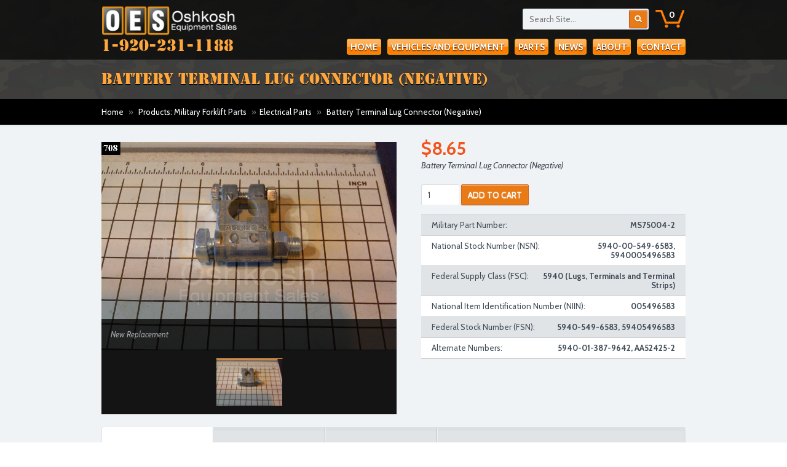

--- FILE ---
content_type: text/html;charset=UTF-8
request_url: https://www.oshkoshequipment.com/products/detail/125/708/Battery-Terminal-Lug-Connector-Negative
body_size: 18196
content:


<!doctype html>
<!--[if lt IE 7 ]><html lang="en" class="no-js ie6"> <![endif]-->
<!--[if IE 7 ]><html lang="en" class="no-js ie7"> <![endif]-->
<!--[if IE 8 ]><html lang="en" class="no-js ie8"> <![endif]-->
<!--[if IE 9 ]><html lang="en" class="no-js ie9"> <![endif]-->
<!--[if (gt IE 9)|!(IE)]><!--><html lang="en" class="no-js"> <!--<![endif]-->
<!--[if lt IE 10]>

<link href="https://oshkoshequipment.com/common/assets/css/ie.css" media="screen" rel="stylesheet">


<![endif]-->

<head>
<meta http-equiv="Content-Type" content="text/html; charset=utf-8" />
<meta http-equiv="X-UA-Compatible" content="IE=edge,chrome=1">
<meta name="viewport" content="width=device-width,initial-scale=1">

<meta name="google-site-verification" content="ew-io-s2O1v6a9SZYbNvvb0ZxzXTX-b-1uaCFh9vmN4" />
<meta property="fb:admins" content="1601580125" />
<meta name="HandheldFriendly" content="true" />
<meta name = "apple-mobile-web-app-capable" content = "yes" /> 



<meta name="description" content="Oshkosh Equipment - Battery Terminal Lug Connector (Negative) (5940-00-549-6583)">
<title>
Battery Terminal Lug Connector (Negative) - Oshkosh Equipment 
</title>


<link href='https://fonts.googleapis.com/css?family=Cabin:400,400italic,500,600,700|PT+Serif+Caption:400,400italic' rel='stylesheet' type='text/css'>


<link rel="stylesheet" type="text/css" href="https://oshkoshequipment.com/common/assets/css/recaptcha.css" />
<link href="//netdna.bootstrapcdn.com/font-awesome/4.0.3/css/font-awesome.css" rel="stylesheet">

<!--[if lte IE 8]>
    <link rel="stylesheet" type="text/css" href="https://oshkoshequipment.com/common/assets/css/font-awesome-ie7.min.css" />
<![endif]-->

<link href="https://oshkoshequipment.com/common/assets/css/jquery.qtip.css" media="screen" rel="stylesheet">
<link href="https://oshkoshequipment.com/common/assets/css/prettyPhoto.css" media="screen" rel="stylesheet">

<link href="https://oshkoshequipment.com/common/assets/css/style.css" media="screen" rel="stylesheet">
<link href="https://oshkoshequipment.com/common/assets/css/screen.css" media="screen" rel="stylesheet">
<!-- custom CSS -->
<link rel="stylesheet" href="https://oshkoshequipment.com/common/assets/css/cusel.css">

<link href="https://oshkoshequipment.com/common/assets/css/scrollUp/theme/image.css" media="screen" rel="stylesheet">
<link href="https://oshkoshequipment.com/common/assets/css/public.custom.css" media="screen" rel="stylesheet">
<link href="https://oshkoshequipment.com/common/assets/css/custom.css" media="screen" rel="stylesheet">
<link href="https://oshkoshequipment.com/common/assets/css/jquery.sharer.css" media="screen" rel="stylesheet">
<link href="https://oshkoshequipment.com/common/assets/css/jquery.magnific-popup.css" media="screen" rel="stylesheet">





<link href="https://oshkoshequipment.com/common/assets/css/print.css" type="text/css" rel="stylesheet" media="print">




<script src="https://oshkoshequipment.com/common/js/libs/modernizr.min.js"></script>
<script src="https://oshkoshequipment.com/common/js/libs/respond.min.js"></script>		
<script src="//ajax.googleapis.com/ajax/libs/jquery/1.9.1/jquery.min.js"></script>
<script src="//ajax.googleapis.com/ajax/libs/jqueryui/1.9.2/jquery-ui.min.js"></script>
<script src="https://code.jquery.com/jquery-migrate-1.2.1.js"></script>
<script src="https://oshkoshequipment.com/common/js/jquery.ui.touch-punch.min.js"></script>
<script type="text/javascript" src="//use.typekit.net/eoz8oeo.js"></script>
<script type="text/javascript">try{Typekit.load();}catch(e){}</script>

<!--[if lte IE 8]>
<script src="http://html5shiv.googlecode.com/svn/trunk/html5.js"></script>
<![endif]-->


<script type="text/javascript">
var RecaptchaOptions = {
	theme : 'custom',
	custom_theme_widget: 'recaptcha_widget'
};
</script>








		<style type="text/css">		
			
	


/**
* Simple fade transition,
*/
.mfp-fade.mfp-bg {
	opacity: 0.001; /* Chrome opacity transition bug */
	-webkit-transition: all 0.15s ease-out; 
	-moz-transition: all 0.15s ease-out; 
	transition: all 0.15s ease-out;
}
.mfp-fade.mfp-bg.mfp-ready {
	opacity: 0.8;
}
.mfp-fade.mfp-bg.mfp-removing {
	opacity: 0;
}

.mfp-fade.mfp-wrap .mfp-content {
opacity: 0;
	-webkit-transition: all 0.15s ease-out; 
	-moz-transition: all 0.15s ease-out; 
	transition: all 0.15s ease-out;
}
.mfp-fade.mfp-wrap.mfp-ready .mfp-content {
	opacity: 1;
}
.mfp-fade.mfp-wrap.mfp-removing .mfp-content {
	opacity: 0;
}
    

.gallery_image_item.no_image{
	text-align:center;	
}
.gallery_image_item.no_image h3{
	font-size: 52px;
	margin-bottom: 10px;
	padding-top: 59px;
}
.gallery_image_item.no_image span{
	font-size:133px;
}

.gallery_image_item.no_image h4{
	font-size:26px;
	color:#000;
}

.details_form .row{
	padding:4px 0;
}

.nameHolder{
	height:18px;
}
.latest_offers{
	margin-bottom:20px;
	padding:15px 0;
}
.latest_offers .container{
	padding:0 5px;
	
}
.latest_offers .container h3{
	margin-bottom:0;
	color:#FFF;
}	
.latest_offers .prev, .latest_offers .next{
	top:60px;
}
.addToCartHolder{
	margin-top:20px;
}
.addToCartHolder input{
	width:40px;
}

#t_contacts .form_col_1{
	margin-right:30px;
	width:260px;
}

#t_contacts input[type="text"]{
	width:92%;
}


.spec_name{
	font-weight:bold;
}
.info_holder{
	margin-bottom:20px;
}
.adminButtons{
	margin-bottom:20px;
}
#gallery_images .gallery_image_item iframe{
		width:100%;	
	}
	.gallery_thumbs a{
		position:relative;	
	}
	
	.gallery_thumbs a .video,.gallery_thumbs a .private_image{
		position:absolute;
		top: 37%;
		left: 40%;
	}
	.gallery_thumbs a .private_image{
		font-size:31px;
		top: 24%;
		left: 40%;
		color:#CC181E;
	}
	.gallery_thumbs a .video span{
		font-size:23px;
		color:#CC181E;	
	}
	
	.gallery_image_item a em{
		position: absolute;
		font-size: 92px;
		color: #CC181E;
		top: 40%;
		right: 50%;		
		margin-right: -45px;	
	}
	
	.gallery_image_item a:hover em{
		color:#EC4046;
	}
	
	.adminButtons a:hover{
		cursor:pointer;
	}
	
	form input[type="text"]{
		height:16px !important;
		background:#F0F3F5 !important;
	}
	form input.number{
		background:#FFF !important;
	}
#t_send input[type="text"] {
      width: 100% !important;
}

.social-buttons a {
	margin-bottom:10px;
	margin-right:5px;
}	
	
@media only screen and (max-width: 767px) {	
	.gallery_image_item a em{
		top:31%;
	}
}

	#locator_map_holder .target_holder{
	position:absolute;	
}
#locator_map_holder .row-fluid{
	position:relative;
}
#locator_map_holder{
	display:none;
	background: #414141;
	width: 100%;
	height: 100%;
	position: fixed;
	top: 0;
	left: 0;
	position: fixed; z-index: 3147483647;
}

#locator_map_holder .closeMap{
	position:fixed;
	bottom:20px;
	width:100%
}
#locator_map_holder .closeMap a{
	display:block;
	
}	

#map-canvas{
	width:100%;
	height:100%;
	min-height:800px;
}
#map-canvas img{
	max-width:none;
}

#map-canvas .outside{
	border: 3px dashed #FF1B1B;
}
#map-canvas .house{
	border: 3px dashed #FF1B1B;
	background-color:#FFF;
	opacity:.7;
	
}
#map-canvas .label{
	font-weight:bold;
	font-size:40px;
	background:none;
	text-shadow: 1px 1px 6px rgba(0, 0, 0, 1);
}





#box_FR{
	width: 160px;
	height: 1020px;	
}
#box_YD{
	width: 995px;
	height: 560px;
}
#box_OF{
	width: 135px;
	height: 90px;
	background:url('https://oshkoshequipment.com/common/assets/images/map/OF.png')
}
#box_BR{
	width: 228px;
	height: 287px;
	background:url('https://oshkoshequipment.com/common/assets/images/map/BR.png')
}
#box_WH{
	width: 113px;
	height: 130px;
	background:url('https://oshkoshequipment.com/common/assets/images/map/WH.png')
}
#box_GR{
	width: 71px;
	height: 221px;
	background:url('https://oshkoshequipment.com/common/assets/images/map/GR.png')
}
#box_BL{
	width: 276px;
	height: 172px;
	background:url('https://oshkoshequipment.com/common/assets/images/map/BL.png')
}
#box_FD{
	width: 294px;
	height: 141px;
	background:url('https://oshkoshequipment.com/common/assets/images/map/FD.png')
}


.mini_loc{
	background: url("https://oshkoshequipment.com/common/assets/images/map/alpha_white_70.png");
	color: #000;
	padding: 0px 3px;
	font-weight: bold;
	
}
.mini_loc:hover{
	cursor:pointer;
	background:#FFF;
	color:red;
}

#box_FR_lbl{
	color:#361BFF
}
#box_YD_lbl{
	color:red;
}
#box_BR_lbl{
	color:orange;
}
#box_OBR_lbl{
	color:green;
}
#box_OF_lbl{
	color:blue;
}
#box_OWH_lbl{
	color:#FFF;
}
#box_WH_lbl{
	color:#BFFFFF;
}
#box_OGR_lbl{
	color:#006666;
}
#box_GR_lbl{
	color:#4C0066;
}
#box_BL_lbl{
	color:#663300;
}
#box_OF_lbl{
	color:#FFFF00;
}
#box_FD_lbl{
	color:#73DCFF;
}
#box_OFD_lbl{
	color:#CFBFFF;
}



.mini_FR{
	background:#361BFF;
	color:#fff;
}
.mini_YD{
	background:red;
	color:#FFF;
}
.mini_BR{
	background:orange;
	color:#000;
}
.mini_OBR{
	background:green;
	color:#000;
}
.mini_OF{
	background:blue;
	color:#FFF;
}
.mini_OWH{
	background:#fff;
	color:#000;
}
.mini_WH{
	background:#BFFFFF;
	color:#000;
}
.mini_OGR{
	background:#006666;
	color:#FFF;
}
.mini_GR{
	background:#4C0066;
	color:#FFF;
}
.mini_BL{
	background:#663300;
	color:#FFF;
}
.mini_OF{
	background:#FFFF00;
	color:#000;
}
.mini_FD{
	background:#73DCFF;
	color:#000;
}
.mini_OFD{
	background:#CFBFFF;
	color:#000;
}



	    </style>
		
	




<style>

.cartImage {
	width:50px;
	height:50px;
	background:url('https://oshkoshequipment.com/common/assets/images/shopping-cart.png');
}

.cartTotalItems {
	color:#ffffff;
	font-weight:bold;
	display:block;
	padding-top:7px;
}

</style>






<script type="text/javascript" src="//s7.addthis.com/js/300/addthis_widget.js#pubid=ra-542eac54297c0d83" async></script></head>
<body class="body_wrap " >

    <div class="header_top">
		<div class="container">
			<div class="logo">
				<a href="/"><img src="https://oshkoshequipment.com/common/assets/images/logo-wide.png" alt="Oshkosh Equipment"></a>
				<div class="extra_box" style="float:left; margin-top:5px;"><h1 style="color:#ffa73d;">1-920-231-1188</h1></div>
			</div>
			
			
			<nav id="topmenu" class="clearfix">
			
				<a href="/shoppingCart"><div class="cartImage">
				<span class="cartTotalItems"></span>
				</div></a>

			
				<div class="extra_box widget-container widget_search">
				
				
					<form id="searchform2" class="siteSearch_holder" method="get" action="/search">
						<div class="clearfix">
							<input type="text" value="" class="watermark" name="searchPhrase" watermark="Search Site..." autocomplete="off">
							<input type="hidden" value="0" name="searchFor">
							<input id="searchsubmit2" class="btn-submit"  type="submit">
							<div class="loading_spin"><img src="https://oshkoshequipment.com/common/assets/images/ajax-loader.gif" /></div>
						</div>
						<div class="ac_results"></div>
					</form>
					
				</div>
                
				<div class="clear"></div>
				<ul class="dropdown">  
					
	<li class="menu-level-0 selectPage" section-id=""  >
		
            	<a href="/products">
            Select a Page 
			</a>
		
	</li>

	<li class="menu-level-0 " section-id="main"  >
		
            	<a href="/">
            Home 
			</a>
		
	</li>

	<li class="menu-level-0 " section-id="products"  >
		
		   		<a href="#">
           	Vehicles and Equipment 
			</a>
		
        	<ul class="submenu-1">
            	 
                            <li page-id="default" class="menu-level-1 title webkit_fade">
                                <a href="/products/1/Military%2DTrucks%2Dand%2DVehicles"><span>Military Trucks and Vehicles</span></a>
                            </li>
                         
                            <li page-id="default" class="menu-level-1 title webkit_fade">
                                <a href="/products/23/Pick%2DUp%2DTrucks"><span>Pick-Up Trucks</span></a>
                            </li>
                         
                            <li page-id="default" class="menu-level-1 title webkit_fade">
                                <a href="/products/12/Generators%2Dand%2DPower%2DPlants"><span>Generators and Power Plants</span></a>
                            </li>
                         
                            <li page-id="default" class="menu-level-1 title webkit_fade">
                                <a href="/products/13/Military%2DForklifts%2Dand%2DMaterial%2DHandling%2DEquipment"><span>Military Forklifts and Material Handling Equipment</span></a>
                            </li>
                         
                            <li page-id="default" class="menu-level-1 title webkit_fade">
                                <a href="/products/14/Military%2DAircraft%2DTugs%2Dand%2DTow%2DTractors"><span>Military Aircraft Tugs and Tow Tractors</span></a>
                            </li>
                         
                            <li page-id="default" class="menu-level-1 title webkit_fade">
                                <a href="/products/15/Military%2DTrailers%2DLowboys%2Dand%2DFlatbeds"><span>Military Trailers Lowboys and Flatbeds</span></a>
                            </li>
                         
                            <li page-id="default" class="menu-level-1 title webkit_fade">
                                <a href="/products/16/Engines%2D%2DMotors"><span>Engines / Motors</span></a>
                            </li>
                        
                    <li page-id="products_truckident" class="menu-level-1 title webkit_fade">
                        <a href="/products/truckident"><span>Vehicle Identification</span></a>
                    </li>
                
                    <li page-id="products_genident" class="menu-level-1 title webkit_fade">
                        <a href="/products/genident"><span>Generator Identification</span></a>
                    </li>
                
            </ul>
        
	</li>

	<li class="menu-level-0 " section-id="products"  >
		
		   		<a href="#">
           	Parts 
			</a>
		
        	<ul class="submenu-1">
            	<li page-id="browse" class="menu-level-1 title webkit_fade">
                    <a href="/browse"><span>Browse Parts by Model Number</span></a>
                </li>
            	
                            <li page-id="default" class="menu-level-1 title webkit_fade">
                                <a href="/products/4/Military%2DTruck%2Dand%2DVehicle%2DParts"><span>Military Truck and Vehicle Parts</span></a>
                            </li>
                        
                            <li page-id="default" class="menu-level-1 title webkit_fade">
                                <a href="/products/7/Military%2DForklift%2DParts"><span>Military Forklift Parts</span></a>
                            </li>
                        
                            <li page-id="default" class="menu-level-1 title webkit_fade">
                                <a href="/products/6/Military%2DGenerator%2DParts"><span>Military Generator Parts</span></a>
                            </li>
                        
                            <li page-id="default" class="menu-level-1 title webkit_fade">
                                <a href="/products/8/Military%2DTrailer%2DParts"><span>Military Trailer Parts</span></a>
                            </li>
                        
                            <li page-id="default" class="menu-level-1 title webkit_fade">
                                <a href="/products/19/Military%2DAircraft%2DTugs%2Dand%2DTow%2DTractor%2DParts"><span>Military Aircraft Tugs and Tow Tractor Parts</span></a>
                            </li>
                        
                            <li page-id="default" class="menu-level-1 title webkit_fade">
                                <a href="/products/20/Vehicle%2DTow%2Dbars%2Dand%2DTowing%2DEquipment"><span>Vehicle Tow bars and Towing Equipment</span></a>
                            </li>
                        
                            <li page-id="default" class="menu-level-1 title webkit_fade">
                                <a href="/products/22/Military%2DManuals%2DBooks%2Dand%2DRelated%2DItems"><span>Military Manuals Books and Related Items</span></a>
                            </li>
                        
                            <li page-id="default" class="menu-level-1 title webkit_fade">
                                <a href="/products/17/Military%2DSurplus%2DItems"><span>Military Surplus Items</span></a>
                            </li>
                        
                            <li page-id="default" class="menu-level-1 title webkit_fade">
                                <a href="/products/11/Engine%2DParts"><span>Engine Parts</span></a>
                            </li>
                        
                            <li page-id="default" class="menu-level-1 title webkit_fade">
                                <a href="/products/21/General%2DHardware"><span>General Hardware</span></a>
                            </li>
                        
                            <li page-id="default" class="menu-level-1 title webkit_fade">
                                <a href="/products/18/Miscellaneous%2DParts"><span>Miscellaneous Parts</span></a>
                            </li>
                        
                            <li page-id="default" class="menu-level-1 title webkit_fade">
                                <a href="/products/10/Wheels%2C%2DRims%2Dand%2DTires"><span>Wheels, Rims and Tires</span></a>
                            </li>
                        
            </ul>
        
	</li>

	<li class="menu-level-0 " section-id="news"  >
		
            	<a href="/news">
            News 
			</a>
		
	</li>

	<li class="menu-level-0 " section-id="about"  >
		
            	<a href="/about">
            About 
			</a>
		
	</li>

	<li class="menu-level-0 " section-id="contact"  >
		
            	<a href="/contact">
            Contact 
			</a>
		
	</li>
	
				</ul>
			</nav>
		</div>
	
	</div>
	
		
	<div class="header header_thin" style="background:#3c3c3c url('https://oshkoshequipment.com/common/assets/images/pattern/Woodland-Camo.png')">
		
			
			<div class="header_title">
				<div class="container">
					<h1>
						
						Battery Terminal Lug Connector (Negative)					
					</h1>
				</div>
			</div>
			<div class="middle_row row_white breadcrumbs">
				
				<div class="container">
					<p>
					<a href="/">Home</a>  
					<span class="separator">&raquo;</span>  
					
						<a href="/products/7/Military%2DForklift%2DParts">Products: Military Forklift Parts</a> <span class="separator">&raquo;</span><a href="/products/list/125/Electrical%2DParts">Electrical Parts</a> <span class="separator">&raquo;</span> Battery Terminal Lug Connector (Negative) 
				</div>
				
			</div>
		
	</div>	
	
	
	
		<div id="middle" class="full_width">
			<div class="container clearfix">
				
                <div class="content" id="content">
					
<div class="offer_details clearfix">
	<div class="offer_gallery">
		<div class="gallery_images">
			<div class="popup-gallery">
	  			<div id="gallery_images">
					
									<div class="gallery_image_item">
									<a href="https://oshkoshequipment.com/common/assets/images/products/708.jpg" title="Battery Terminal Lug Connector (Negative) - New Replacement">
										<img src="https://oshkoshequipment.com/common/assets/images/products/708.jpg" alt="Battery Terminal Lug Connector (Negative) - New Replacement">
										<span>New Replacement <em class="ico_large"></em></span>
									</a>
									</div>
									
				</div><!-- of popup-gallery -->
			</div>	
        </div>
        <div class="gallery_thumbs">
            <div id="gallery_thumbs">
                
                            <a href="#"><img src="https://oshkoshequipment.com/common/assets/images/products/708_sm.jpg" alt="Battery Terminal Lug Connector (Negative)"></a>
                        					
                
            </div>
            <a href="#" class="prev" id="gallery_thumbs_prev"></a>
            <a href="#" class="next" id="gallery_thumbs_next"></a> 
        </div>
	</div>
	<div class="offer_aside">
		<div class="offer_price">
        	
			<p class="product_info">
               	<strong class="price">$8.65</strong><br />
				<em>Battery Terminal Lug Connector (Negative)</em><br />
			</p>
			<div class="addToCartHolder">
            	
<div class="clear"></div>
	
				<input type="number" id="cartQty" class="watermark" watermark="QTY" data-superCatID='2' min="1" value="1" />						
			
			<a href="#" class="btn btn_default addToCart" data-addremove="1" id="addRemoveCart">ADD TO CART</a>
		
<div id="shoppingCart" class="stickyBar"><div class="stickyBar_lists"></div></div>

			</div>
		</div>
		<div class="offer_specification">
			<ul>				
				
                	<li><span class="spec_name">Military Part Number:</span> MS75004-2</li>
                
               		<li><span class="spec_name">National Stock Number (NSN):</span> 5940-00-549-6583, 5940005496583</li>
                    <li><span class="spec_name">Federal Supply Class (FSC):</span> 5940 (Lugs, Terminals and Terminal Strips)</li>
                    <li><span class="spec_name">National Item Identification Number (NIIN):</span> 005496583</li>
				
                    <li><span class="spec_name">Federal Stock Number (FSN):</span> 5940-549-6583, 59405496583</li>
                
                	<li><span class="spec_name">Alternate Numbers:</span> 5940-01-387-9642, AA52425-2</li>
                
			</ul>
		</div>
	</div>
</div>
<div class="details_tabs">
	<ul class="tabs linked">
    	
			<li class="tabDescription"><a href="#t_desc"><span>DESCRIPTION</span></a></li>
		
			<li class="tabInfo"><a href="#t_overview"><span>MORE INFO</span></a></li>
		
		<li class="tabShare"><a href="#t_send"><span>SHARE THIS</span></a></li>
        
	</ul>
	
		<div id="t_desc" class="tabcontent clearfix">
			<p>Military Specification (Mil-Spec) Negative Battery Terminal Lug Adapter for all Military Trucks, Generators and Forklifts.</p>		
		</div>
	
    	<div id="t_overview" class="tabcontent clearfix">
			
                <div class="info_holder">
                    <h3 class="regular_text">This item fits the following series and models of equipment:</h3>
                    
                        <h5 class="regular_text toggle box">10K  <span class="ico"></span></h5>
                        <div class="toggle_content boxed">
                            <div class="toggle_inner">
                                <p>
                                    MHE199 PETTIBONE-MULLIKEN MODEL RTL10 , MHE199 PETTIBONE-MULLIKEN MODEL RTL10 WITH ROPS , MHE215 PETTIBONE-MULLIKEN MODEL RTL101 , MHE215 PETTIBONE-MULLIKEN MODEL RTL101 WITH ROPS 
                                </p>
                            </div>
                        </div>
                    
                        <h5 class="regular_text toggle box">15K  <span class="ico"></span></h5>
                        <div class="toggle_content boxed">
                            <div class="toggle_inner">
                                <p>
                                    MHE178 , MHE178A , MHE178B , MHE178C , MHE223 
                                </p>
                            </div>
                        </div>
                    
                        <h5 class="regular_text toggle box">15K M490  <span class="ico"></span></h5>
                        <div class="toggle_content boxed">
                            <div class="toggle_inner">
                                <p>
                                    M490 
                                </p>
                            </div>
                        </div>
                    
                        <h5 class="regular_text toggle box">4K JG-40PT4  <span class="ico"></span></h5>
                        <div class="toggle_content boxed">
                            <div class="toggle_inner">
                                <p>
                                    MHE201 
                                </p>
                            </div>
                        </div>
                    
                        <h5 class="regular_text toggle box">6K FP60-24PS  <span class="ico"></span></h5>
                        <div class="toggle_content boxed">
                            <div class="toggle_inner">
                                <p>
                                    MHE213 
                                </p>
                            </div>
                        </div>
                    
                        <h5 class="regular_text toggle box">6K MLT6  <span class="ico"></span></h5>
                        <div class="toggle_content boxed">
                            <div class="toggle_inner">
                                <p>
                                    MHE200 ANTHONY MODEL MLT6 , MHE200 ANTHONY MODEL MLT6 WITH ROPS , MHE202 CHRYSLER MODEL MLT6CH , MHE202 CHRYSLER MODEL MLT6CH WITH ROPS , MHE222 ATHEY MODEL ARTFT6 , MHE222 ATHEY MODEL ARTFT6 WITH ROPS 
                                </p>
                            </div>
                        </div>
                    
                        <h5 class="regular_text toggle box">6K MLT6-2  <span class="ico"></span></h5>
                        <div class="toggle_content boxed">
                            <div class="toggle_inner">
                                <p>
                                    MHE230 ANTHONEY MODEL MLT62 
                                </p>
                            </div>
                        </div>
                    
                </div>
            
            
    	</div>
    
	<div id="t_send" class="tabcontent clearfix feedback_ajax_form">
		<div id="ShareFormLoader" align="center" style="color:font-size:18pt; margin-top:20px; margin-bottom:20px;"><img src="https://oshkoshequipment.com/common/assets/images/ajax-loader-email.gif"/></div>	
		<div id="ShareEmailResponse"></div>
		<form class="shareForm" id="shareForm" novalidate>
         	<input type="hidden" name="productID" value="708" />		
         	<input type="hidden" name="productName" value="Battery Terminal Lug Connector (Negative)" />
         	<input type="hidden" name="subCat" value="125" />
         	<input type="hidden" name="theAnswer" value="EDBD48C836F826B5ED8D62B401CD19674EF1B8627B9C68A4639819A8564F57426C632B7C1D3DEE8209C48C2396DA0A3A08D160617F7291A1186CA6D9DE5DB272">
			<div class="form_col_1">                            
				<div class="row">
					<label class="label_title">Your Email Address: <span>*</span></label>
					<input type="text"  name="emailfrom" class="inputField required" value="">
				</div>   
				<div class="row">
					<label class="label_title">Your Friend's Email Address: <span>*</span></label>
					<input type="text" name="emailto" id="email_f" class="inputField required" value="">
				</div>  
				<div class="row">
					<label class="label_title">What Is: 19 + 9 <span>*</span></label>
					<input type="text" name="captcha" id="captcha" class="inputField required" value="">
				</div>                         								                       
			</div>
			<!--/ form col 1 -->
			<div class="form_col_2 col_thin">
				<div class="row">
					<label class="label_title">Message: <span>*</span></label>
					<textarea rows="4" cols="5" name="message" class="textareaField required watermark" watermark="Message..."></textarea>
				</div>
				<div class="row">
				<span style="color:#F00;">*</span>Required Fields
				</div>
				
				<div class="row rowSubmit">
					<input type="submit" value="SEND MESSAGE" id="shareContactForm" class="btn_send">
				</div>
			</div>
			<!--/ form col 2 -->
			<div class="form_col_3">
				<div class="row">
					<label class="label_title">Share on:</label>
					<div class="social-buttons"></div>
                </div>
			</div>
			<!--/ form col 3 -->
		</form>
	</div>
    
</div>

	<div class="related_items latest_offers inside_latest_offers">
		<div class="container clearfix">
			<h3>Related Items (1)</h3>
		</div>
		<div id="latest_offers">
			
                        <div class="latest_item">
                            <a href="/products/detail/38/707/Battery%2DTerminal%2DLug%2DConnector%2DPositive"><img src="https://oshkoshequipment.com/common/assets/images/products/707_sm.jpg" />
                            <div class="itemName dotdotdot">Battery Terminal Lug Connector (Positive)</div></a>
                        </div>
                    
		</div>
		<a class="prev" id="latest_offers_prev" href="#"></a>
		<a class="next" id="latest_offers_next" href="#"></a>
	</div>

   				</div>
				
				
			</div>
		</div>
	
	
	
	<div class="footer">
		<div class="row container clearfix">
			<div class="col col_1_4">   
				<h3>Email Notifications</h3>
				<div class="newsletter_signup">
					<span>Sign up for <em>Email Notifications</em>.  Its easy and free!</span>
					<a href="/newsletter" class="btn btn_default">Sign Up</a>
				</div>
			</div>
			<div class="col col_1_4 alpha">        	
            	<h3>Business Hours</h3>
				<div class="footer_address">
					<div class="address">
						Mon - Fri: 7:30 AM - 4:30 PM<br>
						Sat - Sun: By Appointment<br>
						1-800-231-5677 (Toll Free)<br><br>
                        (Local and International)<br>
						920-231-1188 					
					</div>					
				</div>
			</div>
			<div class="col col_1_4 alpha">        	
            	<h3>Our Location</h3>
				<div class="footer_address">
					<div class="address">
						3664 Nekimi Avenue <br>
						Oshkosh, WI 54902<br>

					</div>					
				</div>
			</div>
			<div class="col col_1_4">   
				<h3>Driving Directions</h3>
				<div class="newsletter_signup">
					<span>Stop in today to check out our vast selection of products.</span>
					<a href="https://maps.google.com/maps?saddr=&daddr=3664+Nekimi+Avenue+Oshkosh,+WI+54902" target="_blank" class="btn btn_default">Get Directions</a>
				</div>
			</div>
			<div class="footer_social">
				<div class="social_inner">
					<a href="https://plus.google.com/110065767372922325686/posts" target="_blank" class="social-google"><span>Google +1</span></a>
					<a href="https://www.facebook.com/OshkoshEquipment" target="_blank" class="social-fb"><span>Facebook</span></a>
					<a href="https://www.youtube.com/user/oesllc/videos" target="_blank" class="social-yt"><span>Youtube</span></a>
					<a href="http://oshkoshequipment.wordpress.com/" target="_blank" class="social-wp"><span>Wordpress</span></a>
				</div>
			</div>
			<div class="copyright">
				<a href="/main/salespolicy">Sales Policy</a>&nbsp;&nbsp;|&nbsp;&nbsp;Copyright &copy; 2026 Oshkosh Equipment
			</div>
		</div>
	</div>
	
	
	
<script type="text/javascript" src="https://oshkoshequipment.com/common/js/jquery.qtip.js"></script>
<script type="text/javascript" src="https://oshkoshequipment.com/common/js/tooltipsy.min.js"></script>
<script type="text/javascript" src="https://oshkoshequipment.com/common/js/bootstrap-222.min.js"></script>
<script type="text/javascript" src="https://oshkoshequipment.com/common/js/jquery.easing.1.3.js"></script>
<script type="text/javascript" src="https://oshkoshequipment.com/common/js/jquery.dotdotdot-1.5.0-packed.js"></script>
<script type="text/javascript" src="https://oshkoshequipment.com/common/js/jquery.cleditor.min.js"></script>
<script type="text/javascript" src="https://oshkoshequipment.com/common/js/jquery.fancybox-1.3.4.pack.js"></script>
<script type="text/javascript" src="https://oshkoshequipment.com/common/js/jquery.flexslider-min.js"></script>
<script type="text/javascript" src="https://oshkoshequipment.com/common/js/jquery.validate.min.js"></script>
<script type="text/javascript">
jQuery.validator.addMethod("nopobox", function(value, element) {
     return ! /(?:(?:p(?:[o|0]st)?\.?(?:[o|0](?:ffice)?\.?))|(?:b[o|0]x|bin))(?=\s\d)\b/i.test(value);
}, "PO Boxes are not allowed.");
</script>

<script type="text/javascript" src="https://oshkoshequipment.com/common/js/jquery.parallax-1.1.3.js"></script>
<script type="text/javascript" src="https://oshkoshequipment.com/common/js/jquery.watermark.min.js"></script>
<script type="text/javascript" src="https://oshkoshequipment.com/common/js/jquery.prettyPhoto.js"></script>
<script type="text/javascript" src="https://oshkoshequipment.com/common/js/jquery.sharer.js"></script>
<script type="text/javascript" src="https://oshkoshequipment.com/common/js/jquery.magnific-popup.js"></script>

  
<script src="https://maps.googleapis.com/maps/api/js?sensor=false" type="text/javascript"></script>
<script type="text/javascript" src="https://oshkoshequipment.com/common/js/gmap3.min.js"></script>

<script src="https://oshkoshequipment.com/common/js/general.js"></script>
<script src="https://oshkoshequipment.com/common/js/hoverIntent.js"></script>
<!-- carousel -->
<script src="https://oshkoshequipment.com/common/js/jquery.carouFredSel.min.js"></script>
<script src="https://oshkoshequipment.com/common/js/jquery.touchSwipe.min.js"></script>
<!-- styled select -->
<script src="https://oshkoshequipment.com/common/js/cusel-min.js"></script>
<script src="https://oshkoshequipment.com/common/js/jquery.themepunch.plugins.min.js"></script>

<script type="text/javascript" src="https://oshkoshequipment.com/common/js/jquery.scrollUp.min.js"></script>

<script type="text/javascript">

  var _gaq = _gaq || [];
  _gaq.push(['_setAccount', 'UA-12990492-3']);
  _gaq.push(['_trackPageview']);

  (function() {
    var ga = document.createElement('script'); ga.type = 'text/javascript'; ga.async = true;
    ga.src = ('https:' == document.location.protocol ? 'https://ssl' : 'http://www') + '.google-analytics.com/ga.js';
    var s = document.getElementsByTagName('script')[0]; s.parentNode.insertBefore(ga, s);
  })();

</script>

<script>

$( document ).ready(function() {
	
	  //$('.cartTotalItems').html("0").css({"padding-left":"23px"});
	  
    		  
		  
	        //READ COOKIE FUNCTION -------------------------------------------------------------
			
			function readCookie(name) {
					var nameEQ = name + "=";
					var ca = document.cookie.split(';');
					for(var i=0;i < ca.length;i++) {
						var c = ca[i];
						while (c.charAt(0)==' ') c = c.substring(1,c.length);
						if (c.indexOf(nameEQ) == 0) return c.substring(nameEQ.length,c.length);
					}
					return null;
				}
				var rawCookie = decodeURI(readCookie('SHOPPINGCART'));//Get Raw Cookie
				
				var cleanUpCookie = rawCookie.replace(/%/g, ",");//Chnage % to ,
								
				var countCookieItems = cleanUpCookie.split(',').length //Count Items In The Cookie Spertaed by ,
				
				
				var cookieArray = cleanUpCookie.split(",");
				
				var totalQuantity = 0;
				
				for (var i = 0; i < cookieArray.length; i++) {
				  if (cookieArray[i].length > 0) {
					  
                    var itemQuantity = cookieArray[i].substring(cookieArray[i].lastIndexOf("_") + 1);
					
					totalQuantity += parseInt(itemQuantity);

				  }//End If Statement
				}//End For Loop

				//alert(totalQuantity);



             //Show Total Cart Items -----------------------------------------------------------------


			if(rawCookie === 'undefined' || rawCookie === 'null')
			{
				var totalQuantity = 0;
				
				//alert(totalItems);
			}
			else if (!rawCookie)//For Google Chrome
			{
				var totalQuantity = 0;
			}
			else
			{
				//alert(totalItems);
				var totalQuantity = totalQuantity;				
			}
			
			if(totalQuantity == 0)
			{
				$('.cartTotalItems').text(totalQuantity).css({"padding-left":"23px"});
			}
			else if(totalQuantity > 0 && totalQuantity < 10)
			{
				$('.cartTotalItems').text(totalQuantity).css({"padding-left":"25px"});
			}
			else if (totalQuantity > 9 && totalQuantity < 100)
			{
				$('.cartTotalItems').text(totalQuantity).css({"padding-left":"21px"});
			}
			else if (totalQuantity > 99)
			{
				$('.cartTotalItems').text("99+").css({"padding-left":"19px","font-size":"9pt"});
			}
			



});//End Document Ready Function
</script>

<script>
	//front
	function ddd(){
		$(".dotdotdot").dotdotdot({
            ellipsis: "...",
			wrap: 'word'
        });
	}

	function setDDD(name){
		name.dotdotdot({
            ellipsis: "..."
        });
	}	
</script>

<script>


$( document ).ready(function() {
	
	ddd();//Call Dot Dot Dot Function On Document Ready
	
	$( window ).resize(function() {
		ddd(); //Call Dot Dot Dot Function Every Time Window is Resized
	});//End of Window Resize

});//End of Document Ready
</script>


<script type="text/javascript">
	var easyTimer;
	var modalLoaded = false;
	var url = "";
	//GA Tracking - front
	function tracking(e, type){
		var desc = "";
		
		//If left blank, default to LINK
		if(type == null){
			type = "link"
		}			
		
		if(typeof e==="object"){			
			desc = e.text;
		}
		else{		
			desc = e;	
		}
		
		_gaq.push(['_trackEvent', type, 'click', $(".section_title h1").text() + " || " + desc]);	
	}	

	$(function(){
		$('.hastip').tooltipsy();		
		initNumOnly();
		
		initSiteSearch();
		
		$("#map").gmap3({
			map:{
				options:{
					center:[43.9380,-88.5814],
					zoom: 15,
					mapTypeId: google.maps.MapTypeId.HYBRID,
					label: true
					
				}
			},
			 marker:{
				latLng: [43.9380,-88.5814]
			
			 }
		})
		
		
		//Scroll Up
		$.scrollUp({
			scrollName: 'scrollUp',
			topDistance: '300', 
			topSpeed: 300, 
			animation: 'fade', 
			animationInSpeed: 200, 
			animationOutSpeed: 200, 
			scrollText: '', 
			activeOverlay: false, 
		  });
				
		//button - both
		$('.button').button();		
		
		//labels
		$(".watermark").each(function(){
			$(this).watermark($(this).attr('watermark'))
		})
		
		$("a[rel^='prettyPhoto']").prettyPhoto({social_tools:false});
		
		
		checkBrowserSize(); //front

	})
	// front
	var browserSize;	
	var imgSize="";
	var newImgSize = "";

	function checkBrowserSize(){
		
		
		
		 
			//ddd();
		
			
	}
	

	
	function initNumOnly(){
		$("input[type='number']").keydown(function (e) {
			// Allow: backspace, delete, tab, escape, enter and .
			if ($.inArray(e.keyCode, [46, 8, 9, 27, 13, 110, 190]) !== -1 ||
				 // Allow: Ctrl+A
				(e.keyCode == 65 && e.ctrlKey === true) || 
				 // Allow: home, end, left, right
				(e.keyCode >= 35 && e.keyCode <= 39)) {
					 // let it happen, don't do anything
					 return;
			}
			// Ensure that it is a number and stop the keypress
			if ((e.shiftKey || (e.keyCode < 48 || e.keyCode > 57)) && (e.keyCode < 96 || e.keyCode > 105)) {
				e.preventDefault();
			}
		});	
	}
	
	// Debugging - front
	$(window).resize(function() {
  		checkBrowserSize();	
	});
	
	
	function initSiteSearch(){
	
		$("#searchform2 input:text").keyup(function(){
			var $search = $(this);	
			
			clearTimeout(easyTimer);		
			if($search.val().length >= 3){
				
				
				$("#searchsubmit2").removeAttr("disabled").hide();
				$(".loading_spin").show();
				
				easyTimer = setTimeout(function(){siteSearch($search.val())},1000)
				
			}else{
				clearAutoComplete();
			}
			if($search.val().length == 0){
				removeResult();		
				clearAutoComplete();
			}
		})
		
		$('html,body').click(function(){
			removeResult();
		})
			
	}
	
	function clearAutoComplete(){
		$("#searchsubmit2").show()
		$(".loading_spin").hide();	
	}
	
	function siteSearch(keyWord){
		url = "/main/siteSearch";
		$.ajax({type:'POST',
			   url:url,
			   data:{searchPhrase: keyWord},
			   async:false})
			.done(function(data){						
			$(".ac_results").css({"display":"block"}).html(data)	
			$("#searchform2 .dotdotdot").dotdotdot({
				ellipsis: "..."
			});
			clearAutoComplete();
			initAjaxTT();
		});	
	}
	
	function initAjaxTT(){
		$(".searchImageHelper").remove();
		$('.qTip_search').each(function(){
			$(this).qtip({ // Grab some elements to apply the tooltip to
				overwrite: false,
				content: {
					text: '<img src="'+$(this).attr('data-img')+'" />'
				},
				position:{
					my: 'top right',
					at: 'top left'
				},
				style:{
					class: 'searchImageHelper'	
				}
			})	
		})
		
	
	}
	
	function removeResult(){
		$(".ac_results").css({"display":"none"}).html("");
		$("#searchform2 text").val("");	
		$(".searchImageHelper").remove();
	}
	
	
	


	function modalShow(){
		if(!modalLoaded){
			$("body").append('<div id="loading-div-background"><div id="loading-div" class="ui-corner-all" > <img style="margin:30px;" src="https://www.oshkoshequipment.com/common/assets/images/loading_spin.gif" alt="Loading.."/><strong>Please wait....</strong></div></div>')
			modalLoaded = true;
		}else{
			$("#loading-div-background").show();
		}
	}




	
	function modalHide(){
		$("#loading-div-background").hide();			
	}
	
	function captchaRefresh(){
		$.get('/contact/getCaptcha',{layout: false},function(data){
			$(".recaptcha").html(data);
			$("#recaptcha").validate()
			$("#recaptcha").focus();
		})	
	}
	
//Social Share Buttons
$(".social-buttons").sharer()	




	
</script>


<script type="text/javascript">
//Magnific Popup Image Gallery Popup
      $(document).ready(function() {
		
        $('.popup-gallery').magnificPopup({
          delegate: 'a',
          type: 'image',
          tLoading: 'Loading image #%curr%...',
          mainClass: 'mfp-img-mobile',
          gallery: {
            enabled: true,
            navigateByImgClick: true,
            preload: [0,1] // Will preload 0 - before current, and 1 after the current image
          },
          image: {
            tError: '<a href="%url%">The image #%curr%</a> could not be loaded.',
            titleSrc: function(item) {
              return item.el.attr('title') + '<small>Oshkosh Equipment Sales</small>';
            }
          }
        });
      });
</script>

<script type="text/javascript">
//Magnific Popup Video Popup
      $(document).ready(function() {
        $('.popup-video').magnificPopup({
          type: 'iframe',
          mainClass: 'mfp-fade',
          removalDelay: 160,
          preloader: false,
          fixedContentPos: false
        });
      });
</script>



<script type="text/javascript">



	
	
	
	var modalLoaded = false;
	var iToggle = $(".stickyBar_toggle");
	var toggleLoaded = true;
	var $itin = $(".stickyBar");
	
	var $initPos = $itin.outerWidth();
	var $addRemove = 0;
	
	
	
	$(function(){
		//initAddRemoveCart();
		//initAddRemoveCartRemove();
		initRemoveShoppingCart();
		initAddRemoveCartToggle($("#recentView"));
		initAddRemoveCartToggle($("#shoppingCart"));
		
		
	})
	
	function initAddRemoveCartToggle(e){
		var direction = "";
		
		
		
		
		
		e.find(".stickyBar_toggle").unbind('click');
		e.find(".stickyBar_toggle").click(function(){
			stickyBarToggle(e);			
		})
		
	}
	
	function stickyBarToggle(e){
		if(e.find(".stickyBar_toggle").hasClass('stickyBar_isClose')){
			stickyBarOpen(e);
			
		}else{
			stickyBarClose(e);				
		}
		
	}
	
	function stickyBarOpen(e){
		
		
		e.find(".stickyBar_toggle").removeClass('stickyBar_isClose').addClass('stickyBar_isOpen')
		e.find(".stickyBar_lists").show();
		if(e.attr("id") == "shoppingCart"){
			e.find(".stickyBar_toggle").css('right',-26)
			e.css({'width':'auto','height':'auto'}).css({'left':0});
			e.find(".stickyBar_toggle").find('span').removeClass('fa-shopping-cart').addClass('fa-angle-double-left');
		}else{
			e.find(".stickyBar_toggle").css('left',-26)
			e.css({'width':'auto','height':'auto'}).css({'right':0});
			e.find(".stickyBar_toggle").find('span').removeClass('fa-clock-o').addClass('fa-angle-double-right');
	
		}
		
		
	}
	
	function stickyBarClose(e){
		
		
		
		e.find(".stickyBar_toggle").removeClass('stickyBar_isOpen').addClass('stickyBar_isClose')
		
		if(e.attr("id") == "shoppingCart"){
			e.css({'left':-300});
			
			//e.find(".stickyBar_lists").hide();
			e.find(".stickyBar_toggle").css('right',-35);
			e.find('.stickyBar_toggle span').removeClass('fa-angle-double-left').addClass('fa-shopping-cart');
			
		}else{
			e.css({'right':-226})
		
			//e.find(".stickyBar_lists").hide();
			e.find(".stickyBar_toggle").css('left',-35);
			e.find('.stickyBar_toggle span').removeClass('fa-angle-double-right').addClass('fa-clock-o');
		
		}
		
	}
	
	function centerStickyBarToggle(e){
		var c = e.find(".stickyBar_toggle");
		var cHeight = c.outerHeight();
		var holderHeight = e.outerHeight();
		
		if(toggleLoaded){
			c.animate({'top':(holderHeight/2-cHeight/2)});
		}else{
			c.css({'top':(holderHeight/2-cHeight/2)})
			toggleLoaded = true;
		}
	}
	
	
	
	function initRemoveShoppingCart(){
		$(".removeShoppingCart").click(function(){
			updateShoppingCart(0,getStickyUnique($(this)));			
		})	
	}
	
	function getStickyUnique(e){
		var $this = e.parent();
		var $qty = $this.attr('data-qty');			
		var $priceID = $this.attr('data-priceid');
		var $subCatID = $this.attr('data-subcatid');			
		
		return $priceID+"_"+$subCatID+"_"+$qty;
	}
	
	var addOrRemove;
	function updateShoppingCart(addRemove,uniqueStr){
		addOrRemove = addRemove;
		var dataSent = {
			addRemove: addOrRemove,
			uniqueStr: uniqueStr
		}
		
			var url = "/main/shoppingCart";		
		
		
		
		modalShow();
		//$("input[type='number']").attr('disabled','disabled')
		$.post(url,dataSent, function(data){			
			
		
				
				
				// check if My StickyBar or Theme StickyBar remove button is clicked.
				
					$("#shoppingCart .stickyBar_lists").html(data)
				
				initNumOnly();
				
		toggleShoppingCart();	
		if(addOrRemove == 1){
			
					
				if($(".addToCartHolder select").length > 0){
					
					//Check if select box exists
					if($(".addToCartHolder select option").length > 1){
						$("#cartQty").val(1);
						$(".addToCartHolder select option:selected").remove();
					}else{
						$("#cartQty").hide();
						$(".addToCartHolder select").hide();
						$(".addToCartHolder addToCart").hide();
						$(".addToCartHolder").html('<em class="important">This item is currently in your shopping cart.</em>')
						//changeCartButton(0);
						//initRemoveFromCart();		
					}	
					
				}else{
					
					$("#cartQty").attr('type','hidden')
					$(".addToCartHolder select").hide();
					$(".addToCartHolder addToCart").hide();
					$(".addToCartHolder").html('<em class="important">This item is currently in your shopping cart.</em>')
					//changeCartButton(0);
					//initRemoveFromCart();		
					
					
					
					
						
				}
				
				
			
			
			
		}else{
			
			
				$.get('/products/getAddToCart',{productID:708,subCategoryID:125}, function(data){
					$(".addToCartHolder").html(data);
					initAddToCart();
					modalHide();
					
				})
			
				
				
		
			

			
		}
		
		
		
		initRemoveShoppingCart();
		
			setDDD($(".shoppingCartHolder .dotdotdot"));
			
			//if(addOrRemove == 1)	
				modalHide();
				
		
		
			
			function readCookie(name) {
					var nameEQ = name + "=";
					var ca = document.cookie.split(';');
					for(var i=0;i < ca.length;i++) {
						var c = ca[i];
						while (c.charAt(0)==' ') c = c.substring(1,c.length);
						if (c.indexOf(nameEQ) == 0) return c.substring(nameEQ.length,c.length);
					}
					return null;
				}
				var rawCookie = decodeURI(readCookie('SHOPPINGCART'));//Get Raw Cookie
				
				var cleanUpCookie = rawCookie.replace(/%/g, ",");//Chnage % to ,
								
				var countCookieItems = cleanUpCookie.split(',').length //Count Items In The Cookie Spertaed by ,
				
				
				var cookieArray = cleanUpCookie.split(",");
				
				var totalQuantity = 0;
				
				for (var i = 0; i < cookieArray.length; i++) {
				  if (cookieArray[i].length > 0) {
					  
                    var itemQuantity = cookieArray[i].substring(cookieArray[i].lastIndexOf("_") + 1);
					
					totalQuantity += parseInt(itemQuantity);

				  }//End If Statement
				}//End For Loop

				//alert(totalQuantity);



             //Show Total Cart Items -----------------------------------------------------------------


			if(rawCookie === 'undefined' || rawCookie === 'null')
			{
				var totalQuantity = 0;
				
				//alert(totalItems);
			}
			else if (!rawCookie)//For Google Chrome
			{
				var totalQuantity = 0;
			}
			else
			{
				//alert(totalItems);
				var totalQuantity = totalQuantity;				
			}
			
			
			if(totalQuantity == 0)
			{
				$('.cartTotalItems').text(totalQuantity).css({"padding-left":"23px"});
			}
			else if(totalQuantity > 0 && totalQuantity < 10)
			{
				$('.cartTotalItems').text(totalQuantity).css({"padding-left":"25px"});
			}
			else if (totalQuantity > 9 && totalQuantity < 100)
			{
				$('.cartTotalItems').text(totalQuantity).css({"padding-left":"21px"});
			}
			else if (totalQuantity > 99)
			{
				$('.cartTotalItems').text("99+").css({"padding-left":"19px","font-size":"9pt"});
			}

			//------- End Update Shopping Cart At The Top ---------------------------------------------
			
				
		
		});	
	}
	
	function initRemoveFromCart(){
		$(".removeFromCart").click(function(){
			updateShoppingCart(0,getUnique());
			
		})	
	}

	
	
	function toggleShoppingCart(){
		
			var $this = $("#shoppingCart");
			if($this.find("ul").children().length > 0)
			{
				$this.show();	
				stickyBarOpen($this);
			}else{
				$this.hide();			
				stickyBarClose($this);
			}	
		
		
	}
	
	function initAddRemoveCartRemove(){
		$(".stickyBar .removeStickyBar").unbind('click');	
		
		$(".stickyBar .removeStickyBar").click(function(){
			modalShow();
			var listing = $(this).parent();		
			var catID = 0;	
			id = 0;
			if(listing.attr('data-busid')){
				//Business	
				catID = listing.attr('data-catid');
				id = listing.attr('data-busid');
				type = "bus";
			}else{
				//Event	
				id = listing.attr('data-eventid');
				type="event";
			}
			
			var url = "/main/removeStickyBar";
			$.post(url,{id:id,type:type,catID:catID}, function(data){
				$(".stickyBar .stickyBar_lists").html(data);
				
				if(type == "bus"){
					$(".ajax_loader,.intro_holder").find('.listing[data-busid="'+id+'"]').find('#addRemoveCart').removeClass('removeStickyBar').attr('data-addremove','1').find('span').removeClass('fa-minus').addClass('fa-plus');
					//list
					//list.attr('data-addremove','1');
				}else if(type=="event"){
					//event	
					$(".ajax_loader,.intro_holder").find('.listing[data-eventID="'+id+'"]').find('#addRemoveCart').removeClass('removeStickyBar').attr('data-addremove','1').find('span').removeClass('fa-minus').addClass('fa-plus');
				}
				
				$(".stickyBar .dotdotdot").dotdotdot({
					ellipsis: "..."
				});
				
				initAddRemoveCartRemove();
				toggleItinernary();	
				modalHide();
				centerStickyBarToggle();
			});	
			
		})
	}
</script>

	
  <script type="text/javascript" src="https://oshkoshequipment.com/common/js/jquery.customInput.js"></script>
  <script type="text/javascript" src="https://oshkoshequipment.com/common/js/jquery.tools.min.js"></script>


   <script type="text/javascript">
   	var screenRes = $(window).width();
	var contentForm = $("#offer_contact");
	var ajaxResultLoaded = false;
		$(function(){
			carGalleryInit();
			isInCart();
			//initCartButton('add');
			initAddToCart()			
			initRemoveFromCart();
			
			if(contentForm.length > 0){
				initContactValid();	
			}
			
			var resizeTimer;
			
			$(window).resize(function() {
				clearTimeout(resizeTimer);
				resizeTimer = setTimeout(carGalleryInit, 100);
			});	   
			
			initRelatedItems()	
		})
		
		function initContactValid(){
			var contentFormSubmit = contentForm.find(".btn_send");
					
			contentForm.bind("keypress", function (e) {
				
				if (e.keyCode == 13) {								
					if(e.target.nodeName == 'TEXTAREA'){
						return true;
					}else{
						return false;	
					}						
				}
			});	
			
			contentFormSubmit.bind("click", function (evt) {
				if(!ajaxResultLoaded){
					contentForm.before('\
					<div id="respond">\
						<div class="alert"> \
							<span></span> \
							<button type="button" class="close" data-dismiss="alert"><i class="fa fa-times" style="color:#000"></i></button> \
						</div> \
					</div>');
					ajaxResultLoaded = true;	
				}
				
				if (contentForm.valid()) {	
					contentFormSubmit.attr('disabled', 'disabled');
					modalShow();
					
					$.post("/products/contact",contentForm.serialize(),function(data){
						$('#respond .alert').removeClass('alert-error');
						$('#respond .alert').removeClass('alert-success');
						
						$('#respond .alert span').html(data.TXT);
						$('#respond .alert').addClass(data.TYPE);
						$('#respond').show();
						switch(data.STATUSCODE)	
						{
							case 200:		
								resetFormData(contentForm)	
								$(".recaptcha").remove();											 
								contentFormSubmit.remove();												
							
								
								break;	
							case 202:	
								captchaRefresh();
								contentFormSubmit.removeAttr('disabled');																						
							
								break;
							case 500:
								resetFormData(contentForm)
								$(".recaptcha").remove();											 
								contentFormSubmit.remove();												
								
								break;
							default:
							
							
						}
						modalHide();
					});
				
				
				}
				
				
			})
			
		}
		
		function resetFormData(e){
			e[0].reset();
		}
		
		function isInCart(){
			if($(".thisProductHolder option").length == 0	){
				$(".thisProductHolder").hide();
			}
		}
		function initRelatedItems(){
			$('#latest_offers').carouFredSel({
				prev : "#latest_offers_prev",
				next : "#latest_offers_next", 
				infinite: false,
				circular: true,
				auto: false,
				width: '100%',				
				scroll: {
					items : 1
				}
			});	
		}
		
		
		function initAddToCart(){
			$(".addToCart").click(function(){								
				updateShoppingCart(1,getUnique());
				
			})
		}			
		
		
		
		
		function getUnique(){
			var $this = $(".addToCartHolder");
			var $qty = $("#cartQty").val();
			var $priceIDExists = $this.find('select');
			var $priceID;
			var $subCatID = "125";			
			
			if($qty == ""){
				$qty = 1;
			}
			if(!$priceIDExists.length){
				$priceID = "708_NEW"
			}else{
				$priceID = $priceIDExists.val();
			}	
			
			return $priceID+"_"+$subCatID+"_"+$qty;
		}
		function initCartButton(type){
			changeCartButton(type)
			
			if(type == "add"){			
				initAddToCart()
			}else{
				initRemoveFromCart();
			}
		}
		function changeCartButton(type){
			var $btn = $("#addRemoveCart");
			if(type == 0){
				$btn.attr('data-addremove','0');
				$btn.unbind('click');	
				$btn.removeClass('addToCart').addClass("removeFromCart");
				$btn.removeClass('btn_default').addClass("btn_danger");	
				$btn.text("Remove From Cart")			
				
				
			}else{
				$btn.attr('data-addremove','1');
				$btn.unbind('click');	
				$btn.removeClass('removeFromCart').addClass("addToCart");
				$btn.removeClass('btn_danger').addClass("btn_default");	
				$btn.text("Add To Cart")	
						
			}
		}
		
		function carGalleryInit() {
			$('#gallery_thumbs').children().each(function(i) {
				$(this).addClass( 'itm'+i );
				$(this).click(function() {
					$('#gallery_images').trigger('slideTo',[i, 0, true]);
					$('#gallery_thumbs a').removeClass('selected');
					$(this).addClass('selected');
					return false;
				});
			});
			$('#gallery_thumbs a.itm0').addClass('selected');
				
			$('#gallery_images').carouFredSel({
				infinite: false,
				circular: false,
				auto: false,
				width: '100%',
				scroll: {
					items : 1,
					fx : "crossfade"
				}
			});
			$('#gallery_thumbs').carouFredSel({
				prev : "#gallery_thumbs_prev",
				next : "#gallery_thumbs_next", 
				infinite: false,
				circular: false,
				auto: false,
				width: '100%',
				scroll: {
					items : 3
				}
			});		
		}
	
	    <!-- Share With Friend Form --------------------------------------------------------------------->

	    $('#ShareFormLoader').hide();
		jQuery(document).ready(function() {	 
			 
			$('#shareContactForm').click(function(){ // when the button is clicked the code executes
			
				$('#ShareFormLoader').show();//Show Loader On Form Submit Button Click
   	            $('#shareForm').slideUp();//Hide Contact Form On Form Submit Button Click
			    $('#ShareEmailResponse').hide();
				
				
				var data_string = $('#shareForm').serialize(); // Collect data from form
				//alert(data_string);
			 
				$.ajax({
					type:"POST",
					url:"/products/sendShareEmail",
					data:data_string,
					statusCode:{
						200:function (data) {	
							 $('#ShareFormLoader').hide();//Hide Loader If Form Is Submited Successffuly
							 $('#ShareEmailResponse').html(data);
						},
						202:function(data){										
							 $('#ShareEmailResponse').html(data);
							 
						},
						500:function (jqXHR, textStatus, errorThrown) {
							 $('#ShareEmailResponse').html('Unable to Send Email'+errorThrown);
		
						}
					}
				});//End Ajax Call Function	
				
		
		     });//End Send Email Click Function
			 
		   
		   //Prevent Contact Form From Submitting
		   $( "#shareForm" ).submit(function( event ) {
			 event.preventDefault();
		   });//End Prevent Default
		   
		});//End Document Ready
		
		
	    <!-- Office Form --------------------------------------------------------------------->

	    $('#OfficeFormLoader').hide();
		jQuery(document).ready(function() {	 
			 
			$('#officeContactForm').click(function(){ // when the button is clicked the code executes
			
				$('#OfficeFormLoader').show();//Show Loader On Form Submit Button Click
   	            $('#officeForm').slideUp();//Hide Contact Form On Form Submit Button Click
			    $('#OfficeEmailResponse').hide();
				
				
				var data_string = $('#officeForm').serialize(); // Collect data from form
				//alert(data_string);
			 
				$.ajax({
					type:"POST",
					url:"/products/sendOfficeEmail",
					data:data_string,
					statusCode:{
						200:function (data) {	
							 $('#OfficeFormLoader').hide();//Hide Loader If Form Is Submited Successffuly
							 $('#OfficeEmailResponse').html(data);
						},
						202:function(data){										
							 $('#OfficeEmailResponse').html(data);
							 
						},
						500:function (jqXHR, textStatus, errorThrown) {
							 $('#OfficeEmailResponse').html('Unable to Send Email'+errorThrown);
		
						}
					}
				});//End Ajax Call Function	
				
		
		     });//End Send Email Click Function
			 
		   
		   //Prevent Contact Form From Submitting
		   $( "#officeForm" ).submit(function( event ) {
			 event.preventDefault();
		   });//End Prevent Default
		   
		});//End Document Ready
		
	    <!-- Product Contact Form --------------------------------------------------------------------->

	    $('#ProductContactFormLoader').hide();
		jQuery(document).ready(function() {	 
			 
			$('#productContact').click(function(){ // when the button is clicked the code executes
			
				$('#ProductContactFormLoader').show();//Show Loader On Form Submit Button Click
   	            $('#productContactForm').slideUp();//Hide Contact Form On Form Submit Button Click
			    $('#ProductContactResponse').hide();
				
				
				var data_string = $('#productContactForm').serialize(); // Collect data from form
				//alert(data_string);
			 
				$.ajax({
					type:"POST",
					url:"/products/sendProductEmail",
					data:data_string,
					statusCode:{
						200:function (data) {	
							 $('#ProductContactFormLoader').hide();//Hide Loader If Form Is Submited Successffuly
							 $('#ProductContactResponse').html(data);
						},
						202:function(data){										
							 $('#ProductContactResponse').html(data);
							 
						},
						500:function (jqXHR, textStatus, errorThrown) {
							 $('#ProductContactResponse').html('Unable to Send Email'+errorThrown);
		
						}
					}
				});//End Ajax Call Function	
				
		
		     });//End Send Email Click Function
			 
		   
		   //Prevent Contact Form From Submitting
		   $( "#productContactForm" ).submit(function( event ) {
			 event.preventDefault();
		   });//End Prevent Default
		   
		});//End Document Ready
		
		
	</script>


	
	

	 	 
	 
	
</body>
</html>

--- FILE ---
content_type: text/css
request_url: https://oshkoshequipment.com/common/assets/css/recaptcha.css
body_size: 1064
content:

html, body, div, span, applet, object, iframe, h1, h2, h3, h4, h5, h6, p, blockquote, pre, a, abbr, acronym, address, big, cite, code, del, dfn, em, img, ins, kbd, q, s, samp, small, strike, strong, sub, sup, tt, var, b, u, i, center, dl, dt, dd, ol, ul, li, fieldset, form, label, legend, table, caption, tbody, tfoot, thead, tr, th, td, article, aside, canvas, details, embed, figure, figcaption, footer, header, hgroup, menu, nav, output, ruby, section, summary, time, mark, audio, video {
    margin: 0;
    padding: 0;
    border: 0;
    font-size: 100%;
    font: inherit;
    vertical-align: baseline;
}
body {
    line-height: 1;
}
ol, ul {
    list-style: none;
}
table {
    border-collapse: collapse;
    border-spacing: 0;
}
caption, th, td {
    text-align: left;
    font-weight: normal;
    vertical-align: middle;
}
q, blockquote {
    quotes: none;
}
q:before, q:after, blockquote:before, blockquote:after {
    content: "";
    content: none;
}
a img {
    border: none;
}
article, aside, details, figcaption, figure, footer, header, hgroup, menu, nav, section, summary {
    display: block;
}
.recaptcha_widget {
	padding:5px;
    -webkit-box-sizing: border-box;
    -moz-box-sizing: border-box;
    box-sizing: border-box;
    max-width: 300px;
    border: 1px solid #CACACA;
    -webkit-border-radius: 4px;
    -moz-border-radius: 4px;
    -ms-border-radius: 4px;
    -o-border-radius: 4px;
    border-radius: 4px;
    background: #F3F3F3;
    margin: 0 0 10px;
}
#recaptcha_image {
    width: 100% !important;
    height: auto !important;
}
#recaptcha_image img {
    -webkit-box-sizing: border-box;
    -moz-box-sizing: border-box;
    box-sizing: border-box;
    width: 100%;
    height: auto;
    -webkit-border-radius: 2px;
    -moz-border-radius: 2px;
    -ms-border-radius: 2px;
    -o-border-radius: 2px;
    border-radius: 2px;
    border: 3px solid #FFF;
}
.recaptcha_is_showing_audio embed {
    height: 0;
    width: 0;
    overflow: hidden;
}
.recaptcha_is_showing_audio #recaptcha_image {
    -webkit-box-sizing: border-box;
    -moz-box-sizing: border-box;
    box-sizing: border-box;
    width: 100%;
    height: 60px;
    background: #FFF;
    -webkit-border-radius: 2px;
    -moz-border-radius: 2px;
    -ms-border-radius: 2px;
    -o-border-radius: 2px;
    border-radius: 2px;
    border: 3px solid #FFF;
}
.recaptcha_is_showing_audio #recaptcha_image br {
    display: none;
}
.recaptcha_is_showing_audio #recaptcha_image #recaptcha_audio_download {
    display: block;
}
.recaptcha_input {
    background: #FFF;
    color: #000;
    font: 13px/1.5 "HelveticaNeue", "Helvetica Neue", Helvetica, Arial, "Liberation Sans", FreeSans, sans-serif;
    margin: 4px 0 0;
    padding: 0 4px 4px;
    border: 1px solid #DDD;
    -webkit-border-radius: 2px;
    -moz-border-radius: 2px;
    -ms-border-radius: 2px;
    -o-border-radius: 2px;
    border-radius: 2px;
}
.recaptcha_input label {
    margin: 0 0 6px;
    -webkit-box-sizing: border-box;
    -moz-box-sizing: border-box;
    box-sizing: border-box;
}
.recaptcha_input input {
    width: 92% !important}
.recaptcha_options {
    list-style: none;
    margin: 4px 0 0;
    height: 18px;
}
.recaptcha_input .recaptcha_only_if_image{
	margin-top:5px;	
}
.recaptcha_options li {
    float: left;
    margin: 0 4px 0 0;
}
.recaptcha_options li a {
    text-decoration: none;
    text-shadow: 0 1px 1px #000;
    font-size: 16px;
    color: #FFF;
    display: block;
    width: 20px;
    height: 18px;
}
.recaptcha_options li a:active {
    position: relative;
    top: 1px;
    text-shadow: none;
}
.captcha_hide {
    display: none;
}

--- FILE ---
content_type: text/css
request_url: https://oshkoshequipment.com/common/assets/css/screen.css
body_size: 11601
content:
@media only screen and (min-width: 280px) and (max-width: 989px) {	
	
	.container {
		width:300px}
	
	.col {
		margin: 5px 0}
	
	img.alignleft {
		margin:2px 10px 5px 0 !important}
	img.alignright {
		margin:2px 0 5px 10px !important}
	
	/* Columns width's
	--------------------------------------------------*/
	.col_1,
	.col_1_2,
	.col_1_3,
	.col_2_3,
	.col_1_4,
	.col_3_4,
	.row .col_1, .cols2 .content .row .col_1,
	.row .col_1_2, .cols2 .content .row .col_1_2,
	.row .col_1_3, .cols2 .content .row .col_1_3,
	.row .col_2_3, .cols2 .content .row .col_2_3,
	.row .col_1_4, .cols2 .content .row .col_1_4,
	.row .col_3_4, .cols2 .content .row .col_3_4 {width:300px}
	
	h1{font-size:19px}	
	h2{font-size:19px}	
	h3{font-size:17px}		
	h4{font-size:16px}		
	h5{font-size:15px}		
	h6{font-size:13px}
	
	.divider_space, .divider_space_thin, 
	.divider, .divider_thin {
		margin-bottom:15px;
		padding-top:15px;}
	
	.divider_space_thin {
		margin-top:5px;
		margin-bottom:5px}
	
	/* Header Top */
	.header_top {
		height:145px;}
	
	.header_top .container {
		width:300px}
	
	.logo {
		float:none;
		margin:0 auto;
		text-align:center;}
	
	#topmenu {
		padding:20px 0 0 0;}
	
	#topmenu  .dropdown{
		display:none}
	
	.homepage .header,
	.header_thin,
	.header_map {
		padding-top:145px;}
	
	.header_thin {	
		background-size:auto 100%}
	
	.header_title {
		height:106px;}
	
	.header_title h1,
	.header_title strong {
		font-size:18px;
		line-height:1.2em;
		padding:34px 0 0 0}
	
	#header_map {
		height:180px;}
	
	/* Header Sliders */	
	.fullwidthbanner .text_line, 
	.fullwidthbanner .subtitle {
		display:none !important}
	
	.header_slider {
		height:205px;}

	.featured_item {
		height:205px;
		background-size: auto 100%}
	
	.header_slider .slide_content {
		width:280px;}
	
	.header_slider .featured_caption {
		top:30px;
		left:0;
		width:240px}
	
	.caption_lt .featured_caption,
	.caption_lc .featured_caption,
	.caption_lb .featured_caption,
	.caption_rt .featured_caption,
	.caption_rc .featured_caption,
	.caption_rb .featured_caption {right:0px; top:30px}
	
	.featured_caption p {
		font-size:12px;
		padding:10px 0;
		line-height:1.3em;}
	
	.featured_caption p strong {
		font-size:18px;
		margin-bottom:5px}
		
	/* slider 2 */	
	.offers_slider {
		padding:20px 0 30px 0;
		width:300px;}
	
	.offers_slider .slide_item {
		width:300px;
		height:380px;}
		
	.offers_slider .slide_img {
		float:none;		
		width:284px;
		height:160px;
		margin:0;}
	
	.offers_slider .img_right .slide_img {
		float:none;
		margin:0}
	
	.offers_slider .slide_img iframe {
		width:284px;
		height:160px;}
	
	.offers_slider .slide_text {
		width:300px;
		float:left;
		padding-top:20px;}
	
	.offers_slider .slide_text h2 {
		font-size:18px;
		padding:0 0 10px 0;}
	
	.info_line {
		line-height:22px;}		
		
	/* Middle content */
	.middle_row .container {
		padding:20px 0;}
	
	.middle_row.row_light_gray .container {
		padding:40px 0}
	
	#middle .content,
	#middle .sidebar,
	#middle.sidebar_left .content,
	#middle.sidebar_left .sidebar {
		width:300px;
		margin:0;
		float:none;}
		
	#middle .sidebar {
		/*border-top:6px double #d5dce1;
		padding-top:30px;*/
		margin-top:150px;}
		
	#middle.full_width .content,
	#middle.full_width .post-detail {
		width:300px;}
	
	#middle.cols2,
	#middle.full_width {
		padding:25px 0}	
	
	/* Footer */
	.footer .container {
		padding:35px 0 20px 0;}
	
	.f_col {
		margin:10px 5px}
	
	.f_col_4 {
		width:300px;
		margin:10px 0}
	
	.footer_address {
		width:300px;
		float:none;}
	
	.footer_map {
		margin:10px auto;
		float:none;}
	
	.footer_contacts {
		width:300px;
		margin-right:0;}
	
	.footer_contacts .phone {
		margin-right:20px;}
		
	.copyright {
		width:100%;
		text-align:center;
		padding-top:30px}	
	
	.footer_social a {
		margin:0}
	
	/* Top Search form */
	.search_row .container{
		padding:28px 0 46px 0}
	
	.search_row form {
		padding-right:0px}
	
	.search_row .row,
	.search_row .row:first-child  {
		margin:0 5px;
		width:140px;		
		min-height:inherit}
	
	.search_row .multi_select_text {
		width:114px;}
	.mutli_select .select_row {
  		padding: 3px 0 2px 7px;}	
	.mutli_select .custom-checkbox label {
		padding:.4em 0 .3em 25px}	
	
	.search_row .row .select_styled {
		width:114px !important}
	
	.search_row .rowSubmit {
		width:300px;
		position:relative;}
	
	.search_row .rowSubmit .label_title {
		float:left;
		width:150px}
	
	.search_row .rowSubmit .btn_search{
		width:138px;}
		
	.btn_search input {
		text-indent:30px;}
	
	.full_search .container {
		width:300px}
	
	.full_search .row,
	.full_search .row:first-child {
		margin:0 5px;
		padding:5px 0;
		min-height: inherit}
	
	/* contact form */
	.contact_form .form_col_1,
	.contact_form .form_col_2 {
		margin:0;
		width:300px}
	
	.contact_form .form_col_1 .row {
		margin:0 5px;}
	
	.contact_form .form_col_1 .inputField {
		width:118px}
	
	.contact_form .form_col_2 .textareaField {
		width:268px;
		height:80px}
	
	.contact_form .form_col_3 {
		width:280px;
		height: auto}
	
	.contact_form .rowSubmit {
		width:150px}
	
	.contact_form .link-reset {
		top:8px;
		right: 0;
		left: auto}
	
	/* contact box */
	.contact_box .left_side {
		width:250px;
		margin-right:0px}
	.contact_box .right_side {
		width:250px;
		padding-top:40px}
	
	/* week offer */
	.week_offer {
		width:300px;
		float:none;
		margin-right:0;
		margin-bottom:40px}
		
	.week_offer .offer_text {
		padding:20px;
		height: auto;}
	
	.week_offer .offer_text h3 {
		font-size:15px;}
	
	.week_offer .offer_price {
		top:20px;
		right:20px}
		
	/* special offers */
	.special_offers {
		width:300px;
		height:610px;}
	
	.special_item {
		height:265px;}
	
	.special_image {
		width:300px;
		height:129px;
		float:none;
		border:0;
		border-bottom:4px solid #f25720}
	
	.special_text {
		width:280px;
		height:114px;}
	
	/* car types list */
	.car_types_list ul {
		margin:20px 0}
	
	/* latest offers */
	.latest_offers {
		text-align:center;
		padding:25px 0 20px 0;}
	
	.latest_offers .container {
		padding:0}
		
	.latest_offers .link_more {
		position: relative;
		top:-10px;}
	
	.latest_offers .prev, .latest_offers .next {
		top:70px;
		width:30px;
		background-position:-35px 0;}
	
	.latest_offers .next {
		background-position:-135px 0}
	
	/* services list */	
	.service_item {
		padding:0 0 50px 0;
		text-align:center;}	
		
	.service_item h2 {
		font-size:18px}
	
	.service_image {
		width:300px;
		float:none;
		margin:0 auto 10px auto;}
	
	/* brand list */
	.brand_list {
		text-align:center;}
	.brand_list ul li {
		margin:10px}
	
	.brand_list .link_more {
		position:relative;
		top:18px !important}
		
	.brand_list2 li {
		width:140px;
		margin:0 5px 30px 5px;
		font-size:13px;
		line-height:1.4em;}
	
	.brand_list2 .brand_logo {
		padding:20px 0;}
	
	.faqlist .col_1_4 {
		padding-top:0;
		padding-bottom:30px;
		border-bottom:1px solid #d5dce1}
	
	/* Table Pricing */
	.pricing_box {
		padding:20px 0}
		
	.entry .pricing_box li.price_col {
		clear:both;
		width:90%;
		float:none;
		margin:10px auto 20px auto}
	
	.entry .price_col_body ul {
		padding:15px 0;}
	
	.text_notice {
		width:300px;}
	
	/* breadcrumbs */
	.breadcrumbs .container {
		padding:0}
	.breadcrumbs .link_search,
	.breadcrumbs .link_back {
		position:relative;
		top:5px;}
	
	/* Slideshow Gallery and Text */
	.slider_small,
	.slider_medium,
	.slider_quotes {
		width:300px}
	.slider_quotes {
		padding-bottom:40px !important}	
	
	.slider .slider-item {
		padding:5px;}
	
	.slider_quotes .slider-item {
		padding:10px;
		width:270px}
	
	.slider_small .slider-item,
	.slider_medium .slider-item,
	.slider_small .slider-item iframe,
	.slider_medium .slider-item iframe {
		width:290px;
		height:163px}
		
	/* Testimonials */
	.testimonials .container {
		width:300px;
		padding-top:95px;
		padding-bottom:45px}
	
	.testimonials .slider-item {
		width:240px;
		padding:0 30px}	
	
	.testimonials .quote-text {
		font-size:15px;
		line-height:1.6em;}
	
	/* Styled Tables and Boxes */
	.styled_table table,
	.sb {
		line-height:1.2em;}
		
	.styled_table table tr th,
	.sb .box_title	{
		font-size:12px;
		text-transform:none;}
	
	.styled_table table tr th, 
	.styled_table table tr td,
	.sb .box_title	{
		padding:5px 10px;}	
	.styled_table table tbody td,
	.sb .box_content {
		padding:5px 10px;
		font-size:12px;}
	
	/* Blog post list and Details */
	.postlist .post-item {	
		margin:0 0 50px 0}
	
	.postlist .post-item .post-meta{
		margin:10px 20px;
		width: auto;
		float:none;}
	
	.post-detail .post-meta {
		margin:20px 20px 0 20px;}
	
	.postlist .post-image.alignleft {
		margin:0 0px 5px 0;
		float:none;}
	.postlist .post-image.alignright {
		margin:0 0 5px 0px;
		float:none;}
	
	.postlist .entry p {
		padding:5px 20px 0 20px;}	
	.post-detail .post-aside .entry {
		padding:20px;
		font-size:13px;}
	
	.post-detail .post-meta .info_row,
	.post-detail .post-meta .info_row:first-child {
		display:block;
		margin:0 0 0 0px;
		width:140px;
		text-align:left;}
	
	.post-share {
		float:right;
		margin:0 0px 5px 10px;}
	
	.post-share span {
		display:block;
		float:none;
		text-align:center;
		padding-right:2px}
	
	/* Pagination and Navigation */
	.tf_pagination {
		margin:30px 0 30px;}
		
	.tf_pagination .inner {
		padding:60px 10px 10px;}
		
	/* Author description */
	.author-text {
		width:250px;
		padding:25px 25px 80px 25px;}
		
	.author-image {
		margin:-60px auto 0 auto;}
	
	.author_box_bottom {
		margin-bottom:-75px !important;}
		
	.author-image,
	.author-image .circle {
		width:100px;
		height:100px;}
	
	/* Comment list */
	.comment-list {
		margin-top:120px}
		
	.link-add-comment {
		top:2px;
		right:0;
		font-size:14px}
	
	.comment-body {
		padding:15px}
	
	.comment-avatar,
	.comment-list li li .comment-avatar {
		width:54px;}
	
	.comment-avatar .avatar img,
	.comment-list li li .comment-avatar .avatar img {
		width:40px;
		height:40px;}	
	
	.comment-text,
	.children .comment-text,
	.children .children .comment-text {
		width:205px;}
	
	.comment-author {
		text-align:left;
		padding-top:5px}
	
	.link-author {
		float:none;
		display:block;}
	
	.comment-entry {
		padding-top:10px;
		margin-left:-64px;
		width:270px}
	
	.children li {
		padding-left:0px}
	
	/* Comment form */
	.comment-form .row {
		padding:9px 0;
		margin-right:0px}
	
	.comment-form .inputtext, 
	.comment-form .textarea,
	.comment-form .select_styled {
		width:238px;}
		
	.comment-form .rowRadio,
	.comment-form .rowCheckbox,
	.comment-form .select_styled {
		width:240px}
	
	.comment-form .input_full,
	.comment-form .textarea {
		width:238px}
	
	.comment-form .btn-submit {
		width:150px}
	
	.link-reset {
		right:5px}
	
	/* list manage sorting */
	.form_sort {
        margin-bottom:15px}
    .pages_jump {
        margin-left:0px;}
	
	.list_manage .inner {
		padding:10px}	
	
	/* Offer List */
	.offer_list .offer_image {
		float:none;
		border-bottom:3px solid #f25620;
		border-right: none;
		margin:0 auto}
	.offer_list .offer_aside {
		float:none;
		width:270px;
		padding:15px 15px 10px 15px}
	
	.offer_descr {
		 padding:10px 0;}
		
	/* Offer Details */
	.offer_details {
		padding-bottom:40px}
		
	.offer_details .offer_gallery {
		width:300px;
		float:none;
		margin:0 0 20px 0}
		
	.offer_details .gallery_images,
	.offer_details .gallery_image_item,
	.offer_details .gallery_image_item a {
		width:300px;
		height:211px}
	
	.gallery_image_item a span {
		width:280px;
		height:20px;
		line-height:20px;
		padding:5px 10px;}
		
	.gallery_image_item .ico_large {
		display:none;}
	
	.gallery_thumbs {
		padding:10px 0;}
	
	.gallery_thumbs a {
		width:80px;
		height:56px;
		margin:0 2px}
	
	.gallery_thumbs .prev,
	.gallery_thumbs .next {
		top:0}
	
	.offer_details .offer_aside {
		width:300px;}
	
	.offer_details .offer_price strong {
		font-size:22px;}
	
	.offer_details .offer_price em {
		font-size:13px;}
	
	.offer_details .offer_data {
		line-height:1.4em;
		padding:10px 0;
		font-size:12px;
		text-align:center;}
	
	.offer_details .offer_data li {
		padding:0 5px;
		white-space:nowrap}
		
	.offer_specification li {
		width:94%;
		padding:6px 3%;
		font-size:12px;}
	
	/* details tabs */
	.details_tabs .tabs,	
	.details_tabs .tabs li,
	.details_tabs .tabs li a {
		height:41px;
		font-weight:bold;
		font-size:10px;}
	
	.details_tabs .tabs li a {
		line-height:41px;
		min-width:60px;
		padding:0 3px 0 2px}
	
	.details_tabs .tabcontent {
		padding:20px}
	
	.details_tabs .tabcontent h3 {
		font-weight:normal;}
	
	.details_tabs .tabcontent .col_1_4 {
		padding-bottom:20px;
		width:258px}
	
	.details_tabs .tabcontent .col_1_2 {
		width:258px;
		margin-left:0}
	
	/* details_form */
	.details_form .label_title {
		font-weight:normal;
		font-size:14px;}
	
	.details_form .row {
		padding:12px 0}
	
	.form_col_1 {
		margin-right:0px;
		width:250px}
		
	.form_col_1 .inputField {
		width:228px}
	
	.form_col_2 {
		width:250px}
	
	.form_col_2 .textareaField {
		height:150px;
		width:228px}
	
	.form_col_2.col_thin {
		width:250px;
		margin-right:0;}
	.form_col_2.col_thin .textareaField {
		width:228px}
	
	.form_col_3 {
		width:250px;
		padding-top:20px}
	
	.form_col_3 .btn_share {
		margin:0 4px}
	
	.details_form .rowSubmit .link_reset {
		font-size:12px;
		width:100px;
		text-align:left;
		line-height:1.3em;}
	
	.text_box .btn {
		margin:10px 8px}
	
	/* Adv before content */
	.adv_before_content .adv_left,
	.adv_before_content .adv_right {
		min-height:120px;}
	
	.adv_before_content .adv_left {
		width:300px;
		margin:0 0 20px 0;}
	
	.banner_slider .banner_item{
		width:300px;
		height:119px}	
	
}

@media only screen and (min-width: 480px) and (max-width: 989px) {
	
	.container {
		width:468px}
		
	/* Columns width's
	--------------------------------------------------*/
	.col_1,
	.col_1_2,
	.col_1_3,
	.col_2_3,
	.col_1_4,
	.col_3_4,
	.row .col_1, .cols2 .content .row .col_1,
	.row .col_1_2, .cols2 .content .row .col_1_2,
	.row .col_1_3, .cols2 .content .row .col_1_3,
	.row .col_2_3, .cols2 .content .row .col_2_3,
	.row .col_1_4, .cols2 .content .row .col_1_4,
	.row .col_3_4, .cols2 .content .row .col_3_4 {width:468px}
	
	/* Header Top */
	.header_top {
		height:90px;}
	
	.header_top .container {
		width:468px}
	
	.logo {
		float:left;
		margin:0 0 0 4px;
		text-align:left;}
	
	#topmenu {
		padding:10px 0 0 0;
		width:240px;
		float:left;}
	
	#topm-select {
		margin:0}
	
	.homepage .header,
	.header_thin,
	.header_map {
		padding-top:90px;}
	
	.header_title {
		height:86px;}
	
	/* Header Sliders */	
	.fullwidthbanner .text_line, 
	.fullwidthbanner .subtitle {
		display:none !important}
	
	.header_slider .slide_content {
		width:408px;}
		
	/* slider 2*/	
	.offers_slider {
		padding:20px 0 30px 0;
		width:468px;}
	
	.offers_slider .slide_item {
		width:468px;
		height:155px;}
		
	.offers_slider .slide_img {
		float:left;		
		width:200px;
		height:113px;
		margin:0 20px 0 0;
		padding:5px}
	
	.offers_slider .img_right .slide_img {
		float:right;
		margin:0 0 0 20px;}
	
	.offers_slider .slide_img iframe {
		width:200px;
		height:113px;}
	
	.offers_slider .slide_text {
		width:238px;
		float:left;
		padding-top:0px;}
	
	.offers_slider .slide_text h2 {
		font-size:15px;
		padding:0 0 10px 0;
		margin:0 0 5px 0}
	
	.info_line {
		line-height:20px;}
	
	.info_price {
		padding:10px 0 0 0;
		margin:5px 0 0 0;}
	
	.save-item {
		top:10px;}		
		
	/* Middle content */
	#middle .content,
	#middle .sidebar,
	#middle.sidebar_left .content,
	#middle.sidebar_left .sidebar {
		width:388px;
		/*margin:0;*/
		float:none;}
				
	#middle.full_width .content,
	#middle.full_width .post-detail {
		width:468px;}
	
	.sidebar .box {
		/*width:400px;*/
		margin:0 auto 30px auto}
	
	/* Footer */
	.footer .container {
		padding:35px 0 20px 0;}
	
	.f_col,
	.footer .f_col:first-child {
		margin:10px 8px}
	
	.f_col_4 {
		width:450px;
		margin:20px 8px}
	
	.footer_address {
		width:220px;
		float:left;}
	
	.footer_map {
		margin:-30px 0 0 0;
		float:left;}
	
	.footer_contacts {
		width:468px;
		margin-right:0;
		text-align:center;}
	
	.footer_contacts .phone {
		margin-right:20px;}
		
	.copyright {
		width:100%;
		text-align:center;
		padding-top:30px}	
	
	.footer_social a {
		margin:0 1px}
	
	/* Top Search form */
	.search_row form {
		padding-right:140px}
	
	.adv_search_hidden {
		padding-top:5px}
	
	.search_row .row,
	.search_row .row:first-child  {
		margin:0 8px;
		width:140px;		
		min-height:inherit}
	
	.search_row .row .select_styled {
		width:114px !important}
	
	.search_row .rowSubmit {
		width:140px;
		position: absolute;}
	
	.search_row .rowSubmit .label_title {
		float:left;
		width:150px}
	
	.search_row .rowSubmit .btn_search{
		width:138px;}
		
	.btn_search input {
		text-indent:30px;}
	
	.full_search form {
		padding:0}
	
	.full_search .container {
		width:468px}
	
	.full_search .container .clear {
		clear:none}
	
	.full_search .row,
	.full_search .row:first-child {
		margin:0 8px;
		padding:5px 0;
		min-height: inherit}
	
	.full_search .rowSubmit {
		position:relative;
		width:100%;
		margin:0}
	
	/* contact form */
	.contact_form .form_col_1,
	.contact_form .form_col_2,
	.contact_form .form_col_3 {
		margin:0 0 0 30px;
		width:380px;
		height:auto}
	
	.contact_form .form_col_1 .row {
		margin:0 40px 0 0;
		width:170px}
	
	.contact_form .form_col_1 .inputField {
		width:150px}
	
	.contact_form .form_col_2 .textareaField {
		width:360px;
		height:80px}
	
	.contact_form .form_col_2 .row {
		margin:0;
		width:100%}
	
	.contact_form .row .select_styled {
		width:146px !important}
	
	.contact_form .form_col_3 {
		height: auto;
		padding:10px 0 0 0}
	
	.contact_form .rowSubmit {
		position:relative;
		margin:0;
		padding:0;}
	
	.contact_form .link-reset {
		top:18px;
		right: 0;
		left: auto}
	
	/* contact box */
	.contact_box {
		margin:0 10px 30px 10px}
		
	.contact_box .left_side {
		width:190px;
		margin-right:20px}
	.contact_box .right_side {
		width:100%;}
	
	.contact_box .right_side h3 {
		margin-bottom:10px}
	
	/* week offer */
	.week_offer {
		width:430px;
		float:none;
		margin:0 auto 40px auto}
		
	.week_offer .offer_text {
		padding:25px;
		height: auto;}
	
	.week_offer .offer_text h3 {
		font-size:17px;}
	
	.week_offer .offer_price {
		top:25px;
		right:20px}
		
	/* special offers */
	.special_offers {
		width:445px;
		height:466px;
		float:none;
		margin:0 10px}
	
	.special_item {
		height:125px;}
	
	.special_image {
		width:290px;
		height:125px;
		float:left;
		border:0;
		border-right:4px solid #f25720}
	
	.special_text {
		width:130px;
		height:114px;
		padding:5px 10px;}
	
	.special_text h3 {
		font-size:14px;
		padding-bottom:5px;}
	
	/* car types list */
	.car_types_list ul {
		margin:20px 0}
	
	/* latest offers */
	.latest_offers {
		text-align:center;
		padding:25px 0 20px 0;}
	
	.latest_offers .container {
		padding:0}
		
	.latest_offers .link_more {
		position: relative;
		top:-10px;}
	
	.latest_offers .prev, .latest_offers .next {
		top:70px;
		width:60px;
		background-position:-15px 0;}
	
	.latest_offers .next {
		background-position:-125px 0}
	
	/* services list */	
	.service_item {
		padding:0 10px 50px 10px}	
	
	.service_image {
		width:350px;}
	
	/* brand list */
	.brand_list2 li {
		margin:0 5px 30px 8px;
		min-height:180px}
	
	/* Table Pricing */
	.text_notice {
		width:420px;}
	
	/* breadcrumbs */
	.breadcrumbs .container {
		width:450px}
	
	/* Slideshow Gallery and Text */
	.slider_small {
		width:430px}
	.slider_medium {
		width:468px;}
	.slider_quotes {
		width:460px;
		padding-bottom:40px !important}	
	
	.slider_quotes .slider-item {
		padding:10px;
		width:440px}
		
	.slider_small .slider-item,
	.slider_small .slider-item iframe {
		width:430px;
		height:242px}
		
	.slider_medium .slider-item,
	.slider_medium .slider-item iframe {
		width:458px;
		height:258px}
		
	/* Testimonials */
	.testimonials .container {
		width:460px;
		padding-top:95px;
		padding-bottom:45px}
	
	.testimonials .slider-item {
		width:400px;
		padding:0 30px}	
	
	.testimonials .quote-text {
		font-size:16px;
		line-height:1.6em;}
		
	.testimonials .prev, .testimonials .next {
		top:145px;}
	
	.testimonials .prev:active, .testimonials .next:active {
		top:146px}
	
	/* Blog post list and Details */
	.postlist .post-item {	
		margin:0 0 50px 0}
	
	.postlist .post-item .post-meta{
		margin:10px 20px 10px 50px;
		width: 130px;
		float:right;}
	
	.post-detail .post-meta {
		margin:20px 20px 0 20px;}
	
	.postlist .post-image.alignleft {
		margin:0 10px 5px 0;
		float:left;}
	.postlist .post-image.alignright {
		margin:0 0 5px 10px;
		float:right;}
	
	.post-detail .post-meta .info_row,
	.post-detail .post-meta .info_row:first-child {
		display:inline;
		margin:0 10px 0 0px;}
	
	.post-share {
		float:right;
		margin:0 0px 5px 10px;}
	
	.post-share span {
		display:none;}
		
	/* Author description */
	.author-text {
		width:418px;}
	
	/* Comment list */
	.comment-list {
		margin-top:90px}
		
	.link-add-comment {
		top:2px;
		right:0;
		font-size:14px}
	
	.comment-body {
		padding:15px}
	
	.comment-avatar,
	.comment-list li li .comment-avatar {
		width:54px;}
	
	.comment-avatar .avatar img,
	.comment-list li li .comment-avatar .avatar img {
		width:40px;
		height:40px;}	
	
	.comment-text,
	.children .comment-text,
	.children .children .comment-text {
		width:374px;}
	
	.comment-author {
		text-align:right;
		padding-top:0px}
	
	.link-author {
		float:left;
		display:inline;}
	
	.comment-entry {
		padding-top:0px;
		margin-left:0;
		width:auto}
	
	/* Comment form */
	.comment-form .row {
		padding:9px 0;
		margin-right:20px}
	
	.comment-form .inputtext, 
	.comment-form .textarea,
	.comment-form .select_styled {
		width:182px;}
		
	.comment-form .rowRadio,
	.comment-form .rowCheckbox,
	.comment-form .select_styled {
		width:202px}
	
	.comment-form .input_full,
	.comment-form .textarea {
		width:406px}
	
	.comment-form .rowSubmit {
		margin-right:0}
		
	.comment-form .btn-submit {
		width:150px}
	
	.link-reset {
		right:5px}
	
	/* list manage sorting */
	.form_sort .manage_title {
		display:none;}
	.form_sort {
        margin-bottom:0px}
    .pages_jump {
        margin-left:20px;}
	
	.list_manage .inner {
		padding:15px 10px}	
	
	/* Offer List */
	.offer_list .offer_image {
		float:left;		
		border: none;
		border-right:3px solid #f25620;
		margin:0;
		/*width:200px;
		height:141px;*/
		/*width:160px;
		height:113px;*/}
		
	.offer_list .offer_aside {
		float:left;
		width:244px;
		padding:0px 0px 0px 10px}
	
	.offer_descr {
		 line-height:1.4em;}

	.offer_list .offer_descr {
		margin:7px 0;
		padding:5px 0}
		
	/* Offer Details */
	.offer_details .offer_gallery {
		width:350px;
		float:none;
		margin:0 auto 20px auto}
		
	.offer_details .gallery_images,
	.offer_details .gallery_image_item,
	.offer_details .gallery_image_item a {
		width:350px;
		height:246px}
	
	.gallery_image_item a span {
		width:330px;
		height:20px;
		line-height:20px;
		padding:5px 10px;}
		
	.gallery_image_item .ico_large {
		display:none;}
	
	.gallery_thumbs {
		padding:10px 0;}
	
	.gallery_thumbs a {
		width:80px;
		height:56px;
		margin:0 5px}
	
	.gallery_thumbs .prev,
	.gallery_thumbs .next {
		top:0}
	
	.offer_details .offer_aside {
		width:430px;
		margin:0 auto;
		float:none;}
	
	.offer_details .offer_data {
		line-height:1.4em;
		padding:15px 0;
		font-size:15px;
		text-align:center;}
	
	.offer_details .offer_data li {
		padding:0 15px;
		white-space:nowrap}
		
	.offer_specification li {
		width:94%;
		padding:7px 3%;
		font-size:13px;}
	
	/* details tabs */
	.details_tabs {
		padding:0 10px}
		
	.details_tabs .tabs,	
	.details_tabs .tabs li,
	.details_tabs .tabs li a {
		height:41px;
		font-weight:bold;
		font-size:11px;}
	
	.details_tabs .tabs li a {
		line-height:41px;
		min-width:98px;
		padding:0 5px}
	
	.details_tabs .tabcontent {
		padding:20px}
	
	.details_tabs .tabcontent .col_1_4 {
		padding-bottom:20px;
		width:191px;
		margin-right:12px}
	
	.details_tabs .tabcontent .col_1_4:nth-child(3) {
		clear:both}
	
	.details_tabs .tabcontent .col_1_2 {
		width:406px;
		margin-left:0}
	
	/* details_form */
	.details_form .form_col_1 {
		margin-right:0px;
		width:406px}
		
	.details_form .form_col_1 .row,
	.details_form .form_col_1 .row:first-child {
		width:183px;
		float:left;
		margin-right:20px;
		padding-top:0}
	
	#t_contacts .form_col_1 .row:first-child {
		width:400px;}
	
	.details_form .form_col_1 .inputField {
		width:160px}
	
	.details_form .form_col_2 {
		width:384px}
	
	.details_form .form_col_2 .textareaField {		
		width:364px;
		height:100px;}
	
	.details_form .form_col_2.col_thin {
		width:384px;
		margin-right:0;}
		
	.details_form .form_col_2.col_thin .textareaField {
		width:364px}
	
	.details_form .form_col_3 {
		width:400px;
		padding-top:20px}
	
	.details_form .form_col_3 .btn_share {
		margin:0 4px}
	
	.details_form .rowSubmit .link_reset {
		width:150px;
		padding-top:10px}
	
	.text_box .btn {
		margin:10px 8px}
	
	/* Adv before content */
	.adv_before_content .adv_left,
	.adv_before_content .adv_right {
		min-height:120px;
		float:none;
		margin:0 auto 20px auto;}
	
	.adv_before_content .adv_left {
		width:450px;
		margin:0 auto 20px auto;}
	
	.banner_slider .banner_item{
		width:450px;
		height:179px}
	
}

@media only screen and (min-width: 768px) and (max-width: 989px) {
	
	.container {
		width:744px}
	
	.col {
		margin:0 10px;}
	
	.cols2 .col {
		margin:0 0 20px 0}
	
	/* Columns width's
	--------------------------------------------------*/
	.col_1 {width:724px}
	.col_1_2 {width:352px}
	.col_1_3 {width:228px}
	.col_2_3 {width:476px}
	.col_1_4 {width:166px}
	.col_3_4 {width:538px}

	/* Columns inside ROW */
	.row .col_1 {width:744px}
	.row .col_1_2 {width:362px}
	.row .col_1_3 {width:234px}
	.row .col_2_3 {width:490px}
	.row .col_1_4 {width:171px}
	.row .col_3_4 {width:553px}
	
	/* Columns inside ROW with Sidebar */
	.cols2 .content .row .col_1,
	.cols2 .content .row .col_1_2,
	.cols2 .content .row .col_1_3,
	.cols2 .content .row .col_2_3,
	.cols2 .content .row .col_1_4,
	.cols2 .content .row .col_3_4 {width:468px}

	.divider_space, .divider_space_thin, 
	.divider, .divider_thin {
		margin-bottom:30px;
		padding-top:30px;}
	
	.divider_space_thin {
		margin-top:10px;
		margin-bottom:10px}
	
	/* Header Top */
	.header_top {
		height:90px;}
	
	.homepage .header{
		padding-top:0;}
	
	.header_thin,
	.header_map  {
		padding-top:90px;}
	
	.header_thin {
		background-size:100%}
	
	.header_top .container {
		width:744px}
	
	.logo {
		margin:0 0 0 14px}
	
	#topmenu {
		padding:20px 0 0 220px;
		width:510px;
		float:none;}
	
	#topmenu  .dropdown{
		display:none}
	
	.dropdown li {
		margin:0 12px;}
	
	.dropdown li:nth-last-child(2) ul li:hover>ul {
		left:-171px;
		padding:0 2px 0 0}
	
	#topm-select {
		display:none;}

	.header_title {
		height:126px;}
	
	.header_title h1,
	.header_title strong {
		font-size:24px;
		line-height:1.2em;
		padding:54px 0 0 0}
	
	#header_map {
		height:325px;}
	
	/* Header Sliders */	
	.fullwidthbanner .text_line, 
	.fullwidthbanner .subtitle {
		display:block !important}
	
	.tp-caption.text_line {
		width:360px !important}
	
	.fullwidthbanner-container{
		max-height:447px !important;}
	
	.fullwidthbanner .tp-caption.subtitle {
		font-size:20px;}
		
		
	.header_slider {
		height:447px;}
		
	.header_slider .slide_content {
		width:744px}

	.featured_item {
		height:447px;
		background-size: auto 100%}
	
	.header_slider .featured_caption {
		top:50px;
		left:0;
		width: auto;}
	
	.caption_lt .featured_caption {left:0px; top:140px; right:auto}
	.caption_lc .featured_caption {left:0px; top:200px; right:auto}
	.caption_lb .featured_caption {left:0px; top:330px; right:auto}
	.caption_rt .featured_caption {right:0px; top:140px; left:auto}
	.caption_rc .featured_caption {right:0px; top:200px; left:auto}
	.caption_rb .featured_caption {right:0px; top:330px; left:auto}
	
	.featured_caption p {
		font-size:14px;
		padding:20px 20px;
		line-height:1.3em;}
	
	.featured_caption p strong {
		font-size:30px;
		margin-bottom:15px}
		
	/* slider 2 */	
	.offers_slider {
		padding:156px 0 51px 0;
		width:744px;}
	
	.offers_slider .slide_item {
		width:744px;
		height:240px;}
		
	.offers_slider .slide_img {
		float:left;		
		width:400px;
		height:225px;
		margin:0 20px 0 0;
		padding:7px}
	
	.offers_slider .img_right .slide_img {
		float:right;
		margin:0 0 0 20px;}
	
	.offers_slider .slide_img iframe {
		width:400px;
		height:225px;}
	
	.offers_slider .slide_text {
		width:290px;
		float:left;
		padding-top:25px;
		margin-left:10px;}
	
	.offers_slider .slide_text h2 {
		font-size:20px;
		padding:0 0 17px 0;
		margin:0 0 10px 0}

	
	.offer_list .offer_aside2 {width:500px;}
	
	.info_line {
		line-height:28px;}
	
	.info_price {
		padding:17px 0 0 0;
		margin:10px 0 0 0;}
	
	.save-item {
		top:17px;}		
		
	/* Middle content */
	#middle .content {
		/*width:468px;*/
		width:100%;
		float:left;
		margin:0}
	
	#middle .sidebar {
		width:252px;
		float:left;
		margin:0 0 0 24px;
		border-top:none;
		padding-top:0}
		
	#middle.sidebar_left .content {
		width:468px;
		float:right;}
	
	#middle.sidebar_left .sidebar {
		width:252px;
		margin:0 24px 0 0;
		float:left;}
	
	#middle.full_width .content,
	#middle.full_width .post-detail {
		width:744px;}
	
	#middle.cols2,
	#middle.full_width {
		padding:65px 0 75px 0;}
	
	.sidebar .box {
		width:auto;
		margin:0 auto 30px auto}
	
	.sidebar .widget-container {
		padding:30px 15px;}
	
	/* sidebar */
	.sidebar .widget_twitter .tweet_text {
		width:180px}
	
	.sidebar .flickr .flickr_badge_image{
		margin:4px 7px 5px 0px;}
	
	.facebook_box {
		padding:5px 6px;
		width:240px;}
	
	.side_form .row {
		padding:14px 15px 12px 15px;}
	
	.side_form .row .select_styled {
		width:119px;}
	
	.side_form .inputField {
		width:137px;}
	
	.side_form .rangeField .range-slider {
		margin:20px 10px 35px 10px}
			
	/* Footer */
	.f_col,
	.footer .f_col:first-child {
		margin:10px 8px}
	
	.f_col_4 {
		width:220px;
		margin:10px 8px 10px 48px}
	
	.footer_address {
		width:220px;}
	
	.footer_map {
		display:none;}
	
	.footer_contacts {
		width:744px;
		margin-right:0;
		text-align:center;}
	
	/* Top Search form */
	.search_row form {
		padding-right:140px}
	
	.search_row .row,
	.search_row .row:first-child  {
		margin:0 5px;
		width:138px;		
		min-height:inherit}
	
	.search_row .row .select_styled {
		width:108px !important}
	
	.search_row .multi_select_text {
		width:135px;}
	.widget_adv_filter .multi_select_text {
		width:119px}
	.mutli_select .select_row {
  		padding: 3px 0px 2px 12px;}	
	.mutli_select .custom-checkbox label {
		padding:.4em 0 .3em 25px}
	
	.search_row .rowSubmit {
		width:140px;
		position: absolute;}
	
	.search_row .rowSubmit .label_title {
		float:left;
		width:150px}
	
	.search_row .rowSubmit .btn_search{
		width:138px;}
		
	.btn_search input {
		text-indent:30px;
		width:138px}
	
	.full_search form {
		padding:0}
	
	.full_search .container {
		width:744px}
	
	.full_search .container .clear {
		clear:both}
	
	.full_search .row,
	.full_search .row:first-child {
		margin:0 12px;
		padding:5px 0;
		min-height: inherit;
		width:161px}
	
	.full_search .row .select_styled {
		width:135px !important}
	
	.full_search .rowSubmit {
		position:relative;
		width:100%;
		margin:0;
		padding-top:20px}
	
	/* contact form */
	.contact_form .form_col_1,
	.contact_form .form_col_2 {
		margin:0 0 0 10px;
		width:360px;
		height:auto}
	
	.contact_form form {
		padding:0}
	
	.contact_form .form_col_1 .row {
		margin:0 30px 0 0;
		width:150px}
	
	.contact_form .form_col_1 .inputField {
		width:128px}
	
	.contact_form .form_col_2 .textareaField {
		width:340px;
		height:104px}
	
	.contact_form .form_col_2 .row {
		margin:0;
		width:100%}
	
	.contact_form .form_col_2 .row .label_title {
		padding-bottom:4px}
	
	.contact_form .row .select_styled {
		width:122px !important}
	
	.contact_form .form_col_3 {
		width:730px;
		margin:0 0 0 10px;
		height: auto;
		padding:10px 0 0 0}
	
	.contact_form .rowSubmit {
		position:relative;
		margin:0 auto;
		padding:0;
		width:150px;
		float:none;}
	
	.contact_form .link-reset {
		position: absolute;
		top:10px;
		left: auto;
		right:10px}
	
	/* week offer */
	.week_offer {
		width:276px;
		float:left;
		margin:0 auto 40px auto}
		
	.week_offer .offer_text {
		padding:20px 10px;
		height: auto;}
	
	.week_offer .offer_text h3 {
		font-size:15px;}
	
	.week_offer .offer_price {
		top:20px;
		right:10px}
		
	/* special offers */
	.special_offers {
		width:445px;
		height:466px;
		float:left;
		margin:0 0 0 20px}
	
	.special_item {
		height:125px;}
	
	.special_image {
		width:290px;
		height:125px;
		float:left;
		border:0;
		border-right:4px solid #f25720}
	
	.special_text {
		width:130px;
		height:114px;
		padding:5px 10px;}
	
	.special_text h3 {
		font-size:14px;
		padding-bottom:5px;}
	
	/* car types list */
	.car_types_list ul {
		margin:20px 0}
	
	/* latest offers */
	.latest_offers {
		text-align:center;
		padding:25px 0 20px 0;}
	
	.latest_offers .container {
		padding:0}
	
	.latest_item {
		width:200px;
		height:183px;
		margin:0 5px;}	
		
	.latest_offers .link_more {
		position: absolute;
		top:2px;
		right:10px}
	
	.latest_offers .prev, .latest_offers .next {
		top:60px;
		width:60px;
		background-position:-15px 0;}
	
	.latest_offers .next {
		background-position:-125px 0}
	
	/* services list */	
	.service_item {
		padding:0 0 60px 0;
		text-align:left;}
	
	.service_image {
		width:320px;
		float:right;
		margin:0 0 0 30px;}
	
	/* brand list */	
	.brand_list .link_more {
		position:absolute;
		top:36px !important;
		right:10px}
		
	.brand_list2 li {
		width:225px;
		margin:0 0 40px 18px;
		min-height:250px;
		font-size:14px;}
	
	.brand_list2 .brand_logo {
		padding:50px 0;}
	
	.faqlist .col_1_4 {
		padding-bottom:0px;
		padding-top:1.7em;
		border:none}
	
	/* Table Pricing */
	.pricing_box {
		width:auto;
		padding:20px 0 40px 0}
		
	.entry .pricing_box li.price_col {
		clear:none;
		width:227px;
		float:left;
		margin:0 5px;}
	
	.entry .price_col_body ul {
		padding:20px 0;}
	
	.entry .price_col_body ul li {
		font-size:14px;}
	
	.text_notice {
		width:555px;}
	
	/* breadcrumbs */
	.breadcrumbs .container {
		width:724px}
	
	.breadcrumbs .link_search,
	.breadcrumbs .link_back {
		position:absolute;
		top:5px;
		right:0}
		
	/* Testimonials */
	.testimonials .container {
		width:660px;
		padding-top:115px;
		padding-bottom:65px}
	
	.testimonials .slider-item {
		width:580px;
		padding:0 40px}	
	
	.testimonials .quote-text {
		font-size:18px;
		line-height:1.7em;}
		
	.testimonials .prev, .testimonials .next {
		top:145px;}
	
	.testimonials .prev:active, .testimonials .next:active {
		top:146px}
	
	/* Blog post list and Details */
	.postlist .post-item {	
		margin:0 0 60px 0}	
			
	/* Offer Details */
	.offer_details .offer_gallery {
		width:350px;
		float:left;
		margin:0 20px 0 0}		
	
	.offer_details .offer_aside {
		width:370px;
		margin:0;
		float:left;}
	
	.offer_details .offer_data {
		line-height:1.4em;
		padding:15px 0;
		font-size:15px;
		text-align:center;}
	
	.offer_details .offer_data li {
		padding:0 7px;
		white-space:nowrap}
		
	.offer_specification li {
		width:94%;
		padding:8px 3%;
		font-size:13px;}
	
	/* details tabs */
	.details_tabs {
		padding:0 5px}
		
	.details_tabs .tabs,	
	.details_tabs .tabs li,
	.details_tabs .tabs li a {
		height:51px;
		font-weight:bold;
		font-size:13px;}
	
	.details_tabs .tabs li a {
		line-height:51px;
		min-width:140px;
		padding:0 5px}
	
	.details_tabs .tabcontent {
		padding:20px}
	
	.details_tabs .tabcontent .col_1_4 {
		padding-bottom:20px;
		width:160px;
		margin:0 0 0 15px}
	
	.details_tabs .tabcontent .col_1_4:first-child {
		margin-left:0}
	
	.details_tabs .tabcontent .col_1_4:nth-child(3) {
		clear: none}
	
	.details_tabs .tabcontent .col_1_2 {
		width:336px;
		margin-left:20px}
	
	/* details_form */
	.details_form .form_col_1 {
		margin-right:60px;
		width:230px}
		
	.details_form .form_col_1 .row,
	.details_form .form_col_1 .row:first-child {
		width:230px;
		float:left;
		margin-right:50px;
		padding-top:0}
	
	#t_contacts .form_col_1 .row:first-child {
		width:230px;}
	
	.details_form .form_col_1 .inputField {
		width:208px}
	
	.details_form .form_col_2 {
		width:384px}
	
	.details_form .form_col_2 .textareaField {		
		width:364px;
		height:105px;}
	
	.details_form .form_col_3 {
		width:230px;
		padding-top:0px}
	
	.details_form .form_col_3 .btn_share {
		margin:0 2px}
	
	.text_box .btn {
		margin:0 8px}
	
	/* Adv before content */
	.adv_before_content .adv_left,
	.adv_before_content .adv_right {
		min-height:120px;
		float:left;
		margin:0;}
	
	.adv_before_content .adv_left {
		width:424px;
		margin:0 20px 0 0;}
	
	.banner_slider .banner_item{
		width:424px;
		height:168px}	
	
}

@media only screen and (min-width: 990px) and (max-width: 1200px)  {
	.dropdown li:nth-last-child(2) ul li:hover>ul {
		left:-171px;
		padding:0 2px 0 0}
}

/* Only For iPads */
@media only screen and (device-width: 768px) {
	.dropdown li ul .mega-nav-widget {
		width:246px;}	
		
	.dropdown li ul .mega-nav-widget li,
	.dropdown .mega-nav ul .mega-nav-widget li  {
		width:220px}
	
	.dropdown .mega-nav .widget-container {
		padding:0 13px 15px 13px}
	
	.dropdown .mega-nav .widget-container h3 {
		font-size:18px;}
	
	.dropdown .mega-nav .widget_twitter .tweet_item {
		font-size:13px;
		padding:10px 0}
	.dropdown .mega-nav .widget_twitter .tweet_text {
		width:168px}
}

--- FILE ---
content_type: text/css
request_url: https://oshkoshequipment.com/common/assets/css/cusel.css
body_size: 1012
content:
/*
	styles for select
*/
.cuselFrameRight,
.jScrollPaneDrag,
.jScrollArrowUp,
.jScrollArrowDown {
	background: url(../images/selects-1.png) no-repeat;
}
.cusel {
	height:16px;
	background:none;
	display: inline-block;
	position: relative;
	cursor: pointer;
	font-size:12px;
	z-index: 2;
	border-top:1px solid #d7dfe4;	
	border-bottom:1px solid #eff2f4;
	border-left:1px solid #d1dae0;
	border-right:1px solid #e7ecee;
	padding:8px 12px;
	background:#ecf0f2;
	color:#7d7f80;
	-webkit-border-radius: 2px;
	border-radius: 2px;
	font-family: 'Cabin', sans-serif;
}
.white_select.cusel {
	background:#fff;
	border-top:1px solid #d4dce2;	
	border-bottom:1px solid #c8d2d9;
	border-left:1px solid #d4dbe1;
	border-right:1px solid #d4dbe1;
	font-size:12px;}

.cuselFrameRight {
	position: absolute;
	z-index: 2;
	top: 0;
	right: 0;
	height: 100%;
	width:32px;
	background-position: right -1px;
}
.ie7 .cuselFrameRight,
.ie8 .cuselFrameRight {
	height:32px}

.cuselText {
	height:32px;
	padding: 0 0 0 12px;
	cursor: pointer;
	overflow: hidden;
	position: relative;
	z-index: 1;	
	line-height:32px;
	text-shadow:none;
	position: absolute;
	top: 0;
	left: 0;
	color:#7d7f80
}
.cusel:hover .cuselText {
	color:#7d7f80}
	
* html .cuselText {
	height: 32px;
}
.cusel span {
	display: block;
	cursor: pointer;
	white-space: nowrap;
	padding: 4px 25px 4px 12px;
	zoom: 1;
	border-top:1px solid #5f6060;
	border-bottom:1px solid #0b0b0b
}
.cusel span:first-child {
	border-top:none}
	
.cusel span:hover,
.cusel .cuselOptHover {
	color: #39b4ed;
}
.cusel .cuselActive,
.cusel .cuselActive:hover {
	color: #39b4ed;
	cursor: default;
}

/* 	styles for focus and hover */
.cusel:hover .cuselFrameRight,
.cuselFocus .cuselFrameRight {}

.cuselOpen .cuselFrameRight {
	background-position: right -36px;}

.cuselOpen {
	z-index: 999;
	-webkit-border-radius: 2px 2px 0 0;
	border-radius: 2px 2px 0 0;
}

/* 	styles for scrollbar */
.cusel .cusel-scroll-wrap {
	display: block;
	visibility: hidden;
	position: absolute;
	left: 0;
	top: 100%;	
	color:#e5e5e5;
	min-width: 100%;
	width: auto;
	font-size:12px;
	z-index:200;
	text-align:left;
	padding-top:5px
}
.cusel .jScrollPaneContainer {
	position: relative;
	overflow: hidden;
	z-index: 5;
	background: url(../images/select-opacity.png);
	border-radius:3px;
	-webkit-border-radius:3px;
	border:1px solid #0a0b0b;
	border-bottom:none
}
.cusel .jScrollPaneTrack {
	height: 100%;
	width: 13px !important;
	background: #5a5957;
	position: absolute;
	top: 0;
	right: 0px;
}
.cusel .jScrollPaneDrag {
	position: absolute;
	background-position: -42px -68px;
	cursor: pointer;
	width: 13px !important;
	height: 56px !important;
	right: 0px;	
}

.cusel .jScrollPaneDragTop {
	position: absolute;
	top: 0;
	left: 0;
	overflow: hidden;
}
.cusel .jScrollPaneDragBottom {
	position: absolute;
	bottom: 0;
	left: 0;
	overflow: hidden;
}
.cusel .jScrollArrowUp {
	position: absolute;
	top: 0;
	right: 0px;
	width: 13px !important;
	height: 14px;
	cursor: pointer;
	background-position:-21px -137px;
	background-color: #5a5957;
	overflow: hidden;	
}
.cusel .jScrollArrowDown {
	width: 13px !important;
	height: 14px;
	position: absolute;
	top: auto;
	bottom: 0;
	right: 0px;
	cursor: pointer;
	background-position:0 -136px;
	background-color: #5a5957;
	overflow: hidden;}

--- FILE ---
content_type: text/css
request_url: https://oshkoshequipment.com/common/assets/css/scrollUp/theme/image.css
body_size: -11
content:
/* Image style */
#scrollUp {
	bottom: 20px;
	right: 20px;
	height: 38px;  /* Height of image */
	width: 38px; /* Width of image */
	border-radius: 5px;
	padding: 3px;
	background:#E89516 url(../../../images/scrollUp_icon.png) no-repeat center;
}

--- FILE ---
content_type: text/css
request_url: https://oshkoshequipment.com/common/assets/css/public.custom.css
body_size: 4773
content:
.ui-icon-closethick {
	display:none;
}

.no_image{
	background: url('../images/pattern/digital-camo.png');	
}
.qtip-content{
	width:190px;	
}
.important{
	font-weight:bold;
	font-style:italic;	
}

#searchform2 input[type="text"]{
	width: 160px;
	padding-right: 33px;	
}
#searchform2 .loading_spin{
	position: absolute;
	display:none;
	top: 9px;
	right: 9px;	
}
.filterResultsHolder{
	position:relative;
	width:59%;
	float:left;
}
.filterResultsHolder input{
	width:70% !important;	
	padding-right:25px;
	margin-top:0;
}
.filterResultsHolder .icon{
	position: absolute;
right: 12px;
top: 8px;
font-size: 19px;
color:green;
}
.stickyBar {
	position: fixed;
	top: 120px;
	padding: 10px;
	background: #252525;
	border-radius: 0 0 5px 0;
	z-index: 15000;
}

.stickyBar .stickyBar_toggle {
	position: absolute;
	background: #FD9417;
}

.stickyBar_toggle {
	position: fixed;
	top: 0;
	background: #F00;
	padding: 14px 3px;
	font-weight: bold;
}
.stickyBar_toggle:hover {
	cursor:pointer;	
}

.stickyBar h4 {
	color: #FFF;
	background: #FD9417;
	padding: 5px 2px;
	text-align: center;
	border-radius: 4px;
	border: 1px solid #B66207;
	margin-bottom:10px;
}

.stickyBar .removeShoppingCart:hover{
	cursor:pointer;
	color:red;
}
.stickyBar ul{
	overflow:hidden;	
}

.stickyBar ul li{
	font-size:12px;	
}

.stickyBar a {
	font-weight: bold;
	padding: 5px 0;
	border-bottom: 1px dashed #644516;
	display: block;
	float: left;
	width: 200px;
	height: 23px;
	overflow: hidden;
	color: #FD9417;
}

@media screen and (-ms-high-contrast: active), (-ms-high-contrast: none) {
.stickyBar a {
		float:none;
}
}

.stickyBar a.btn{
	color:#FFF;	
	border:none;
}

.stickyBar span {	
	padding: 2px 3px;
	border-radius: 2px;
	font-size:25px;
	color:#FFF;
	margin-top:5px;
}



@-moz-document url-prefix() {
.shoppingCartHolder span {
		margin-top:-73px;
}
}

@media screen and (-ms-high-contrast: active), (-ms-high-contrast: none) {
.shoppingCartHolder span {
		margin-top:-73px;
}
}

/**Sticky Recent*/
#recentView{
	right:-224px;
	
}
#recentView .stickyBar_toggle{
	left:-33px;	
	border-radius:10px 0 0 10px;
	z-index:500;
}
#recentView span{
	float:left	
}


/* Sticky Shopping Cart */
#shoppingCart{
	left:-300px;	
}
#shoppingCart .stickyBar_lists{
	width:280px;	
}
#shoppingCart .stickyBar_toggle{
	right:-35px;
	border-radius:0px 10px 10px 0;
}

#shoppingCart a {
	float: none;
	width: auto;
	height: auto;
	overflow: hidden;

}


#shoppingCart .shoppingCartHolder .infoHolder{
	float:left;	
	width:265px
}
#shoppingCart .shoppingCartHolder .removeShoppingCart{
	float:right;	
}
#shoppingCart .shoppingCartHolder .thumbHolder{
	width:80px;
	float:left;
	margin-right:10px;

	
}


#shoppingCart .shoppingCartHolder .thumbHolder.no_image{
	text-align: center;
	
	
}


#shoppingCart .shoppingCartHolder .thumbHolder.no_image > div{
	color:#FFF;	
	font-weight:bold;
}
#shoppingCart .shoppingCartHolder .thumbHolder.no_image > span{
	margin-top:	0;
	font-size:16px;
}

#shoppingCart .textHolder{
	float:left;
	width:175px;	
}
#shoppingCart .textHolder .dotdotdot{
	line-height:13px;
	height:18px;	
}
#shoppingCart .conditionType{
	color:#FFF;	
	line-height: 11px;
	margin-bottom: 9px;
}
#shoppingCart .textHolder span{
	padding:0;
}
#shoppingCart .shoppingCartHolder span{
	font-size:12px;
}
#shoppingCart .shoppingCartHolder span.dotdotdot{
	width:30px;
}

/*Side Bar*/
.filterContainer button{
	padding:0;
	margin:0;
}

.filterContainer button span{
	padding: 0 10px;	
}

.filterContainer button.filterClear span{

	font-size:12px;	
}


.siteSearch_holder{
	position:relative;	
	float:right;
}

.siteSearch_holder .ac_results{
	display: none; 
	position: absolute;	
	top:34px;
	right:0;
}

.ac_results{
	z-index:99900;
	width:205px;
}
.ac_results ul{
	margin:0;	
	border-top: 5px solid #F90;
}

.ac_results ul li{
	margin-bottom:0;
	border-bottom: 1px solid #FFAD00;
	height:36px;
	overflow:hidden;
}

.ac_results ul li > a {
	display: block;
	padding: 8px;	
	background: #FFF;
	color:#444;
	font-size:13px;
	
}
.ac_results ul li > a:hover {
	background: #F8DFB2;
	color: #333;
}
.ac_results li.viewAll > a{
	background: #FF8500;
	text-align: center;
	color: #030303;
	font-weight: bold;
	font-size: 13px;	
}
.ac_results li.viewAll> a:hover{
	background: #F1A41A;
color: #333
	
}

.dropdown li {
	margin: 0 5px;
}
.dropdown > li {
	padding-bottom:8px;
}
.dropdown li a {
background: #ffb76b; /* Old browsers */
/* IE9 SVG, needs conditional override of 'filter' to 'none' */
background: url([data-uri]);
background: -moz-linear-gradient(top,  #ffb76b 0%, #ffa73d 50%, #ff7c00 51%, #ff7f04 100%); /* FF3.6+ */
background: -webkit-gradient(linear, left top, left bottom, color-stop(0%,#ffb76b), color-stop(50%,#ffa73d), color-stop(51%,#ff7c00), color-stop(100%,#ff7f04)); /* Chrome,Safari4+ */
background: -webkit-linear-gradient(top,  #ffb76b 0%,#ffa73d 50%,#ff7c00 51%,#ff7f04 100%); /* Chrome10+,Safari5.1+ */
background: -o-linear-gradient(top,  #ffb76b 0%,#ffa73d 50%,#ff7c00 51%,#ff7f04 100%); /* Opera 11.10+ */
background: -ms-linear-gradient(top,  #ffb76b 0%,#ffa73d 50%,#ff7c00 51%,#ff7f04 100%); /* IE10+ */
background: linear-gradient(to bottom,  #ffb76b 0%,#ffa73d 50%,#ff7c00 51%,#ff7f04 100%); /* W3C */
filter: progid:DXImageTransform.Microsoft.gradient( startColorstr='#ffb76b', endColorstr='#ff7f04',GradientType=0 ); /* IE6-8 */

	padding: 2px 5px;
	border: 1px solid #FFA500;
	border-radius:3px;

}
.dropdown > li.parentHover > a,.dropdown > li > a:hover{
background: #ffd5a9; /* Old browsers */
/* IE9 SVG, needs conditional override of 'filter' to 'none' */
background: url([data-uri]);
background: -moz-linear-gradient(top,  #ffd5a9 0%, #ffcd8f 50%, #ffb36b 51%, #ffb56f 100%); /* FF3.6+ */
background: -webkit-gradient(linear, left top, left bottom, color-stop(0%,#ffd5a9), color-stop(50%,#ffcd8f), color-stop(51%,#ffb36b), color-stop(100%,#ffb56f)); /* Chrome,Safari4+ */
background: -webkit-linear-gradient(top,  #ffd5a9 0%,#ffcd8f 50%,#ffb36b 51%,#ffb56f 100%); /* Chrome10+,Safari5.1+ */
background: -o-linear-gradient(top,  #ffd5a9 0%,#ffcd8f 50%,#ffb36b 51%,#ffb56f 100%); /* Opera 11.10+ */
background: -ms-linear-gradient(top,  #ffd5a9 0%,#ffcd8f 50%,#ffb36b 51%,#ffb56f 100%); /* IE10+ */
background: linear-gradient(to bottom,  #ffd5a9 0%,#ffcd8f 50%,#ffb36b 51%,#ffb56f 100%); /* W3C */
filter: progid:DXImageTransform.Microsoft.gradient( startColorstr='#ffd5a9', endColorstr='#ffb56f',GradientType=0 ); /* IE6-8 */

}

.dropdown .submenu-1 li a{
	border:none;	
}

.dropdown li:hover a{color:#fff;}
.dropdown li ul li:hover a{color:#e89415;}

ul.noBullet{
	padding:0;	
}
ul.noBullet li{
	background:none !important;
	padding:0 !important
}

#map img{
	max-width: none !important;	
}

#topm-select{
	display:none;	
}

.header_thin{
	padding-top:97px;	
}


#loading-div-background 
{
	position:fixed;
	top:0;
	left:0;
	background:url('../images/alpha/alpha-black-80.png');
	width:100%;
	height:100%;
	z-index:2147483648;
 }
#loading-div-background img{
	max-width:none;	
}
#loading-div
{
	 width: 300px;
	 height: 157px;
	 background-color: #fff;
	 text-align:center;
	 position:absolute;
	 left: 50%;
	 top: 50%;
	 margin-left:-150px;
	 margin-top: -100px;
	 border-radius:10px;
 }
#loading-div strong{
	font-weight:bold;
	color:#808080;
	display:block;
	font-size:24px;
}


/*
================================================================================
|                                PAGINATION		                              |
================================================================================
*/
.pagination{
	float: right;
}
.pagination ul{
	overflow: hidden;
}
.pagination ul li{
	float: left;
	color: #607586;
	text-shadow:1px 0 0 #607586;
	letter-spacing: 1px;
	border:0;
	background: none;
	padding: 0 0 0 2px;
}
.pagination ul li.space{
	padding: 5px 8px 0 11px;
}
.pagination ul li.next{
	padding: 0 0 0 15px;
}
.pagination ul li a{
	display: block;
	width: 29px;
	height: 29px;
	background: #FFF;
	color: #6B6B6B;
	font-size: 13px;
	line-height: 28px;
	text-shadow:0 1px 0 #FFFFFF;
	text-align: center;
	text-decoration: none;
	border-radius: 5px;
	border: 1px solid #E6E6E6;
}
.pagination ul li a:hover,
.pagination ul li.active a{
	background:#E89516;
	color: #FFFFFF;
	text-shadow:none;
}
.pagination ul li.next a{
	background: none;
	width: 6px;
	padding: 9px 0 0;
	height: 20px;
}


input.error,select.error{
	border: 1px solid #E93B3B;
	background:#FFEBEF;
	overflow:hidden;
}
label.error{
	color:red;	
}
form label span{
	color:red;	
}
#respond{
	display:none;	
}
.alert {
  font-size:16px;	
  padding: 8px 45px 8px 14px;
  margin-bottom: 20px;
  /*text-shadow: 0 1px 0 rgba(255, 255, 255, 0.5);*/
  background-color: #000000;
  border: 2px solid #F00;
  -webkit-border-radius: 4px;
     -moz-border-radius: 4px;
          border-radius: 4px;
}

.alert,
.alert h4 {
  color: #ffffff;
}

.alert h4 {
  margin: 0;
}

.alert .close {
  position: relative;
  top: -20px;
  right: -31px;
  line-height: 20px;
  margin:0;
}

.alert-success {
  color: #468847;
  background-color: #dff0d8;
  border-color: #d6e9c6;
}

.alert-success h4 {
  color: #468847;
}

.alert-danger,
.alert-error {
  color: #b94a48;
  background-color: #f2dede;
  border-color: #eed3d7;
}

.alert-danger h4,
.alert-error h4 {
  color: #b94a48;
}

.alert-info {
  color: #3a87ad;
  background-color: #d9edf7;
  border-color: #bce8f1;
}

.alert-info h4 {
  color: #3a87ad;
}

.alert-block {
  padding-top: 14px;
  padding-bottom: 14px;
}

.alert-block > p,
.alert-block > ul {
  margin-bottom: 0;
}

.alert-block p + p {
  margin-top: 5px;
}

button.close {
padding: 0;
cursor: pointer;
background: rgba(0, 0, 0, 0);
border: 0;
-webkit-appearance: none;
}

.close {
float: right;
font-size: 20px;
font-weight: bold;
line-height: 20px;
color: #F00;
}

.private_holder{
	position: absolute;
font-size: 88px;
top: 29%;
left: 40%;
color: #CC181E;
}

/*Buttons*/
.btn_danger{
	background-color: #E81616;
	border: 0px solid #B41717;
	
}

.btn_danger:disabled{
	background-color: #8A5F5F;
	border: 1px solid #6D1818;
}
.btn_danger:disabled span{
	color:#C9C2C2;	
}

.btn_danger:disabled:hover{
	background-image:none;
}

/*Tooltip*/
.tooltipsy
{
    padding: 10px;
    max-width: 200px;
    color: #303030;
    background-color: #f5f5b5;
    border: 1px solid #deca7e;
}

.regular_list{
	list-style:disc;
	padding-left:29px;
}
.regular_list li{
	background:none !important;
	padding:0 !important;
}

.fullwidthbanner .tp-caption.subtitle{
	margin-top:10px !important;
}

@media only screen and (max-width: 1200px) {	

	.fullwidthbanner .tp-caption.subtitle{
		font-size:18px !important;	
	}	
	
    .tp-caption.big_title strong
    {		
        font-size:40px !important;
	}
}

@media only screen and (max-width: 1024px) {	

	.tp-bullets.tp-thumbs.round{
		display:none;	
	}
	
    .tp-caption.text_line {
		background:none !important;
	}			

}


@media only screen and (max-width: 987px) {	
	.header_title{
		height:auto;	
	}
	.header_title h1{
		padding:20px 0;	
	}
	.header_thin {
padding-top: 112px;
}
	.tp-caption.big_title strong{
		font-size:30px;	
		
	}
	.fullwidthbanner .tp-caption.subtitle{
		font-size:22px !important;	
	}
	.header_top{
		height:112px;	
	}
	#topmenu{
		float:right;
		padding:0;	
	}
	#topmenu .dropdown{
		display:none;	
	}
	
	#topm-select{
		display:block;	
		width:258px;
		float:right;
	}
	
	.tp-caption.white_text.big_title,.tp-simpleresponsive .caption, .tp-simpleresponsive .tp-caption,.fullwidthbanner .tp-caption.subtitle{
		left:10% !important;	
	}
	
	.fullwidthbanner .tp-caption.subtitle{
		font-size:18px !important;	
	}	
	
    .tp-caption.big_title strong
    {		
        font-size:30px !important;
	}
	

}

@media only screen and (max-width: 767px) {	
	.header_thin {
	padding-top: 185px;
	}
	.parallax_holder{
		background:#111 !important;	
	}
	.header_top {
		height: 90px;
	}
	
	.logo{
		float:none;
		margin:0 auto;
	}
	
	#topmenu{
		float:none;
		/*padding:10px 0 0 0;*/	
		margin:0 auto;
		width:300px;
	}
	#topmenu .extra_box form{
		float:right;	
	}
	#topmenu .extra_box .my_cart {
		float: left;
		margin-right: 20px;
		margin-top: 6px;
		margin-left: 20px;
	}
	.header_top {
		height: 185px;
	}
	.homepage .header{
		padding-top:185px;	
	}
	#topm-select{
		width:300px;
		float:none;	
		margin:0 auto;
	}
	.fullwidthbanner .caption{
		display:block !important;	
	}
	
	
    .tp-caption.big_title strong
    {		
        font-size:18px !important;
		margin-left:35px !important;
	}
	
	.fullwidthbanner .tp-caption.subtitle{
		font-size:18px !important;	
		margin-left:35px !important;
		margin-top:10px !important;
	}	
	
    .tp-caption.text_line {
		background:none !important;
	}		
	
}

@media only screen and (max-width: 480px) {	
    .tp-caption.big_title strong
    {		
        font-size:12px !important;
		margin-left:35px !important;
	}
	
	.fullwidthbanner .tp-caption.subtitle{
		font-size:12px !important;	
		margin-left:30px !important;
	}	
	
    .tp-caption.big_title strong
    {		
        font-size:12px !important;
		margin-left:30px !important;
	}
	
    .tp-caption.text_line {
		background:none !important;
	}	
	

}



--- FILE ---
content_type: text/css
request_url: https://oshkoshequipment.com/common/assets/css/custom.css
body_size: 1336
content:

.ident_fonts{display:inline; font-size:18px;}

/*input[type="button"]:disabled, input[type="submit"]:disabled, input[type="reset"]:disabled, input[type="file"]:disabled::-webkit-file-upload-button, button:disabled, select:disabled, keygen:disabled, optgroup:disabled, option:disabled, select[disabled] > option {
color: #000 !important;
font-weight:bold !important;
background-color:red !important;
}
*/

#jumptofilter {
    display: none;
}
.browseParts {
	position:relative;
	margin-left:auto;
	margin-right:auto;
	text-align:center;
	display:block;
}

.searchbar h3 {
	display:block;
	text-align:center;
}

.searchbar  .btn_default {
	display:block !important;
	margin-left:auto;
	margin-right:auto;
	text-align:center;
	width:20%;
}

.checkoutOR {
	text-align:center;
	}
	
.continueBtn {
	text-align:right;
	}
	
.checkoutBtn {
	text-align:left;
	}	
	
.cartBreak {
	display:none;
}

.cartUnitPrice {
	padding-right:100px;
}

.paymentTitle {
	float:left;
	clear:both;
	display:block;
	position:relative;
	margin-right:21px;
	font-weight:bold;
	font-style:italic;
	padding-left:15px;
}

.paymentCards {
	float:left;
	clear:both;
	display:block;
	position:relative;
}

@media screen and (max-width: 768px) {
.cartBreak {
	display:block;
}

#jumptofilter {
	display: block;
}

.cartUnitPrice {
	padding-right:0;
}	
	
.footer h3 {
	text-align:center;
}
	
.footer .newsletter_signup span {
	text-align:center;
}

.footer .newsletter_signup {
	width:100%;
}

.footer_address {
	width:100%;
	float:none;
	text-align:center;
}

.footer .btn_default {
	display:block;
	margin-left:auto;
	margin-right:auto;
	text-align:center;
	width:50%;
}

.week_offer .btn_default {
	display:block;
	margin-left:auto;
	margin-right:auto;
	text-align:center;
	width:50%;
}

.searchbar .btn_default {
	width:50%;
}

.parallax_holder h3 {
	text-align:center;
}

.continueBtn {
	text-align:left;
	}
	
.checkoutBtn {
	text-align:left;
	}	
	
.checkoutOR {
	text-align:left;
	}	

}


@media only screen and (min-width: 320px) and (max-width: 987px){
	
	.cartImage {
	float:right; 
	margin-left:10px; 
	height:40px; 
	width:40px;
	}
	
#topmenu .pageJump input[type="text"] {	

padding-right:0px !important;

}

#topmenu {
	width:350px;
}
}


@media only screen and (max-width: 989px) and (min-width: 280px) {
#middle .sidebar {margin-top: 0px; float:left;}
}

@media screen and (min-width: 988px) {
	.cartImage {
	float:right; 
	margin-left:10px; 
	margin-top:2px;
	height:40px; 
	width:40px;
	}

  .selectPage {
	  display:none !important;
  }
}

@media only screen and (max-width: 991px)  {
   #middle .content2 {
	max-width:388px;
	/*float:none;*/
	min-height:80px;
	/*margin:0 0 0 0*/
	.cartImage {margin-top:10px !important;}	

}

@media only screen and (max-width: 991px)  {
.offer_list .offer_aside3 {
	width:594px;
}

}


@media only screen and (min-width: 768px) and (max-width: 989px) {
	.fright{float:right;}	
	.week_offer{width:325px;}
}

@media only screen and (min-width: 480px) and (max-width: 767px) {
	.offer_list .offer_aside2{width:314px; height:67px; /*width: 690px;*/ padding: 10px 13px; float:none;}
	/*.offer_list .offer_image{width:125px; height:88px;}*/
	.offer_list .offer_descr{diplay:none; border-bottom:0px solid #fff;}
	.fright{margin-left:20px;}	
	.offer_aside2 h4 {margin-left:120px !important;}
	.offer_list .offer_aside3 {
		width:318px;
	}

	
	
}





@media only screen and (max-width: 480px)
{
	.paymentTitle {
		float:none;
		padding-right:0;
	}
	.paymentCards {
		float:none;
	}	
}

@media only screen and (min-width: 320px) and (max-width: 478px){
	.offer_list .offer_aside2{width:274px; /*width: 690px;*/ padding: 10px 13px; float:none;}
	.offer_list .offer_descr{border-bottom:none;}
	.offer_list .offer_image{margin-top:10px;}
	.offer_descr .desc {padding-right:10px;}
	.header_title h1,.header_title strong {padding:5px 0 0 0;}
	#topmenu .extra_box {padding-top:0;}
	#topmenu {padding:10px 0 0 0;}
	#middle .content2 {width:auto; min-height:80px;}
	#middle .sidebar {margin-top:0px; float:left;}
    #topmenu {width:300px;}
	#topmenu .pageJump input[type="text"] {	display:none !important;}	
	#searchsubmit3 {display:none;}
    .cartImage {margin-top:-8px !important;}	
	.offer_list .offer_aside3 h4 {text-align:center;}
	.offer_list .offer_aside3 {width:276px;}
	

	
	
}

@media only screen and (min-width: 320px) and (max-width: 350px){
	    #topmenu .pageJump input[type="text"] {	display:none !important;}	
	#searchsubmit3 {display:none;}

	
}







--- FILE ---
content_type: text/css
request_url: https://oshkoshequipment.com/common/assets/css/print.css
body_size: 180
content:
/* CSS Document */

.header_top,
.sidebar,
.footer,
.gallery_thumbs,
.breadcrumbs, 
.addToCartHolder, 
#recentView, 
#shoppingCart, 
.caroufredsel_wrapper,
.content-form,
.related_items,
.tabContact,
.tabShare,
.tabDescription,
.tabOffice,
.header_title h1 {
	display:none;
}

.noImage strong {
	display:none;
}

.popup-gallery, .gallery_image_item img {
	position:relative;
	display:block;
	max-width:400px !important;
	max-height:400px !important;
	z-index:100000 !important;
}

.offer_specification {
	/*float:right;*/
}

.noImage span {
	float: left !important;
}






--- FILE ---
content_type: application/javascript
request_url: https://oshkoshequipment.com/common/js/jquery.customInput.js
body_size: 485
content:
/**
 * --------------------------------------------------------------------
 * jQuery customInput plugin
 * Author: Maggie Costello Wachs maggie@filamentgroup.com, Scott Jehl, scott@filamentgroup.com
 * Copyright (c) 2009 Filament Group
 * licensed under MIT (filamentgroup.com/examples/mit-license.txt)
 * --------------------------------------------------------------------
 */
jQuery.fn.customInput = function() {
    return $(this).each(function() {
        if ($(this).is('[type=checkbox],[type=radio]')) {
            var input = $(this);

            // get the associated label using the input's id
            var label = $('label[for="' + input.attr('id') + '"]');

            // wrap the input + label in a div
            input.add(label).wrapAll('<div class="custom-' + input.attr('type') + '"></div>');

            // necessary for browsers that don't support the :hover pseudo class on labels
            label.hover(function() {
                $(this).addClass('hover');
            }, function() {
                $(this).removeClass('hover');
            });

            //bind custom event, trigger it, bind click,focus,blur events
            input.bind('updateState', function() {
                input.is(':checked') ? label.addClass('checked') : label.removeClass('checked checkedHover checkedFocus');
            })
                .trigger('updateState')
                .click(function() {
                $('input[name="' + $(this).attr('name') + '"]').trigger('updateState');
            })
                .focus(function() {
                label.addClass('focus');
                if (input.is(':checked')) {
                    $(this).addClass('checkedFocus');
                }
            })
                .blur(function() {
                label.removeClass('focus checkedFocus');
            });
        }
    });
};

--- FILE ---
content_type: application/javascript
request_url: https://oshkoshequipment.com/common/js/jquery.dotdotdot-1.5.0-packed.js
body_size: 2774
content:
/*	
 *	jQuery dotdotdot 1.5.0
 *	
 *	Copyright (c) 2012 Fred Heusschen
 *	www.frebsite.nl
 *
 *	Plugin website:
 *	dotdotdot.frebsite.nl
 *
 *	Dual licensed under the MIT and GPL licenses.
 *	http://en.wikipedia.org/wiki/MIT_License
 *	http://en.wikipedia.org/wiki/GNU_General_Public_License
 */


eval(function(p,a,c,k,e,r){e=function(c){return(c<a?'':e(parseInt(c/a)))+((c=c%a)>35?String.fromCharCode(c+29):c.toString(36))};if(!''.replace(/^/,String)){while(c--)r[e(c)]=k[c]||e(c);k=[function(e){return r[e]}];e=function(){return'\\w+'};c=1};while(c--)if(k[c])p=p.replace(new RegExp('\\b'+e(c)+'\\b','g'),k[c]);return p}('(6($){4($.x.s){5}$.x.s=6(o){4(9.A==0){1b(B,\'1O 1P 1Q W "\'+9.1R+\'".\');5 9}4(9.A>1){5 9.1S(6(){$(9).s(o)})}7 b=9;4(b.O(\'s\')){b.I(\'1s.v\')}b.1t=6(){b.P(\'J.v\',6(e,c){e.X();e.Y();p.1c=(q p.C==\'1T\')?p.C:1u(b);p.1c+=p.1v;4(q c!=\'D\'){4(q c==\'1d\'||c 1w 1U){c=$(\'<1e />\').E(c).Q()}4(c 1w $){d=c}}$w=b.1V(\'<1e 1W="s" />\').R();$w.Z().E(d.1x(B)).1y({\'C\':\'1z\',\'11\':\'1z\',\'1X\':\'1Y\',\'1Z\':0,\'20\':0});7 a=8,K=8;4(t.12){a=t.12.1x(B);t.12.y()}4(S($w,p)){4(p.1f==\'R\'){K=R($w,p,a)}u{K=L($w,b,$w,p,a)}}$w.21($w.Q());$w=M;4($.22(p.1g)){p.1g.F(b[0],K,d)}t.r=K;5 K}).P(\'r.v\',6(e,a){e.X();e.Y();4(q a==\'6\'){a.F(b[0],t.r)}5 t.r}).P(\'23.v\',6(e,a){e.X();e.Y();4(q a==\'6\'){a.F(b[0],d)}5 d}).P(\'1s.v\',6(e){e.X();e.Y();b.1h().1A().Z().E(d).O(\'s\',8)});5 b};b.1A=6(){b.1B(\'.v\');5 b};b.T=6(){b.1h();4(p.T==\'N\'){$(N).P(\'1C.v\'+t.1i,6(){4(G){1D(G)}G=24(6(){b.I(\'J.v\')},10)})}u{U=13(b);G=25(6(){7 a=13(b);4(U.11!=a.11||U.C!=a.C){b.I(\'J.v\');U=13(b)}},26)}5 b};b.1h=6(){$(N).1B(\'1C.v\'+t.1i);4(G){1D(G)}5 b};7 d=b.Q(),p=$.27(B,{},$.x.s.1E,o),t={},U={},G=M,$w=M;t.12=1F(p.1j,b);t.r=8;t.1i=j++;b.O(\'s\',B).1t().I(\'J.v\');4(p.T){b.T()}5 b};$.x.s.1E={\'L\':\'... \',\'1f\':\'28\',\'1k\':{\'y\':[\' \',\',\',\';\',\'.\',\'!\',\'?\'],\'1G\':[]},\'1v\':0,\'1g\':M,\'1j\':M,\'C\':M,\'T\':8,\'1b\':8};7 j=1;6 R(b,o,c){7 d=b.R(),r=8;b.Z();W(7 a=0,l=d.A;a<l;a++){7 e=d.1H(a);b.E(e);4(c){b.E(c)}4(S(b,o)){e.y();r=B;1l}u{4(c){c.y()}}}5 r}6 L(b,c,d,o,f){7 g=b.Q(),r=8;b.Z();7 h=\'29, 2a, 2b, 2c, 2d, 2e, 2f, 1I, 2g, 2h, 2i, 2j, 2k, 2l, 2m, 2n, 2o, 2p, 2q\';W(7 a=0,l=g.A;a<l;a++){4(r){1l}7 e=g[a],$e=$(e);4(q e==\'D\'){2r}b.E($e);4(f){7 i=(b.2s(h))?\'1j\':\'E\';b[i](f)}4(e.2t==3){4(S(d,o)){r=1m($e,c,d,o,f)}}u{r=L($e,c,d,o,f)}4(!r){4(f){f.y()}}}5 r}6 1m(a,b,c,o,d){7 f=8,e=a[0];4(q e==\'D\'){5 8}7 g=(o.1f==\'2u\')?\'\':\' \',14=1J(e).2v(g),15=-1,H=-1,16=0,17=14.A-1;1K(16<=17){7 m=2w.2x((16+17)/2);4(m==H){1l}H=m;1n(e,14.V(0,H+1).1L(g)+o.L);4(!S(c,o)){15=H;16=H}u{17=H}}4(15!=-1){7 h=14.V(0,15+1).1L(g);f=B;1K($.1M(h.V(-1),o.1k.y)>-1){h=h.V(0,-1)}4($.1M(h.V(-1),o.1k.1G)<0){h+=o.L}1n(e,h)}u{7 i=a.2y();a.y();$n=i.Q().1H(-1);f=1m($n,b,c,o,d)}5 f}6 S(a,o){5 a.1o()>o.1c}6 13(a){5{\'11\':a.2z(),\'C\':a.1o()}}6 1n(e,a){4(e.18){e.18=a}u 4(e.19){e.19=a}u 4(e.1a){e.1a=a}}6 1J(e){4(e.18){5 e.18}u 4(e.19){5 e.19}u 4(e.1a){5 e.1a}u{5""}}6 1F(e,a){4(q e==\'D\'){5 8}4(!e){5 8}4(q e==\'1d\'){e=$(e,a);5(e.A)?e:8}4(q e==\'1I\'){5(q e.2A==\'D\')?8:e}5 8}6 1u(b){7 h=b.1o(),a=[\'2B\',\'2C\'];W(z=0,l=a.A;z<l;z++){7 m=2D(b.1y(a[z]),10);4(2E(m)){m=0}h-=m}5 h}6 1b(d,m){4(!d){5 8}4(q m==\'1d\'){m=\'s: \'+m}u{m=[\'s:\',m]}4(N.1p&&N.1p.1N){N.1p.1N(m)}5 8}7 k=$.x.1q;$.x.1q=6(a){4(q a!=\'D\'){4(9.O(\'s\')){4(q a!=\'6\'){5 9.I(\'J\',[a])}}5 k.F(9,a)}5 k.F(9)};7 n=$.x.1r;$.x.1r=6(a){4(q a!=\'D\'){4(9.O(\'s\')){7 b=$(\'<1e />\');b.1r(a);a=b.1q();b.y();5 9.I(\'J\',[a])}5 n.F(9,a)}5 n.F(9)}})(2F);',62,166,'||||if|return|function|var|false|this||||||||||||||||opts|typeof|isTruncated|dotdotdot|conf|else|dot|inr|fn|remove||length|true|height|undefined|append|call|watchInt|midPos|trigger|update|trunc|ellipsis|null|window|data|bind|contents|children|test|watch|watchOrg|slice|for|preventDefault|stopPropagation|empty||width|afterElement|getSizes|textArr|position|startPos|endPos|innerText|nodeValue|textContent|debug|maxHeight|string|div|wrap|callback|unwatch|dotId|after|lastCharacter|break|ellipsisElement|setTextContent|innerHeight|console|html|text|destroy|bind_events|getTrueInnerHeight|tolerance|instanceof|clone|css|auto|unbind_events|unbind|resize|clearInterval|defaults|getElement|noEllipsis|eq|object|getTextContent|while|join|inArray|log|No|element|found|selector|each|number|HTMLElement|wrapInner|class|border|none|padding|margin|replaceWith|isFunction|originalContent|setTimeout|setInterval|100|extend|word|table|thead|tbody|tfoot|tr|col|colgroup|embed|param|ol|ul|dl|select|optgroup|option|textarea|script|style|continue|is|nodeType|letter|split|Math|floor|parent|innerWidth|jquery|paddingTop|paddingBottom|parseInt|isNaN|jQuery'.split('|'),0,{}))

--- FILE ---
content_type: application/javascript
request_url: https://oshkoshequipment.com/common/js/jquery.sharer.js
body_size: 899
content:
(function ($) {

$.sharer = {
	"networks": {
		"facebook": {
			"name": "Facebook",
			"url": "http://www.facebook.com/share.php?u=%url%"
		},
		"twitter": {
			"name": "Twitter",
			"url": "https://twitter.com/share?url=%url%&text=%title%+%description%"
		},
		"linkedin": {
			"name": "LinkedIn",
			"url": "http://www.linkedin.com/shareArticle?mini=true&url=%url%&title=%title%&summary=%description%&source=in1.com"
		},
		"tumblr": {
			"name": "Tumblr",
			"url": "http://www.tumblr.com/share/link?url=%url%&name=%title%&description=%description%"
		},
		"googleplus": {
			"name": "Google+",
			"url": "https://plusone.google.com/_/+1/confirm?hl=en&url=%url%"
		},
		"reddit": {
			"name": "reddit",
			"url": "http://reddit.com/submit?url=%url%"
		},
		"pinterest": {
			"name": "Pinterest",
			"url": "http://pinterest.com/pin/create/button/?url=%url%&media=&description=%title%+%description%"
		},
		"stumbleupon": {
			"name": "StumbleUpon",
			"url": "http://www.stumbleupon.com/submit?url=%url%&title=%title%"
		},
		"taringa": {
			"name": "Taringa!",
			"url": "http://www.taringa.net/widgets/share.php?url=%url%&body=%title%+%description%"
		}
	},
	"options": {
		"networks": ["facebook", "twitter", /*"linkedin", "tumblr",*/ "googleplus"/*, "reddit", "pinterest", "stumbleupon", "taringa"*/],
		"template": $('<a class="sharer-icon" />'),
		"class": "sharer-icon-%network.id%",
		"label": "Share on %network.name%",
		"title": null,
		"description": null,
		"url": null
	}
};

$.fn.sharer = function () {
	var options = $.extend({}, $.sharer.options, options);

	return this.each(function () {
		var container = $(this);

		for (var i = 0; i < options["networks"].length; i++) {
			var network = options["networks"][i],
				networkData = $.sharer.networks[network],
				button = options["template"].clone();

			button
				.data("network", networkData)
				.addClass(options["class"].replace("%network.id%", network))
				.attr("title", options["label"].replace("%network.name%", networkData["name"]))
				.click(function () {
					var networkData = $(this).data("network"),
						popup = networkData["url"]
							.replace("%title%", encodeURIComponent(options["title"] || document.title))
							.replace("%description%", encodeURIComponent(options["description"] || $("meta[name=description]").attr("content")))
							.replace("%url%", encodeURIComponent(options["url"] || location.href));

					window.open(popup, "sharer", "toolbar=0,resizable=1,status=0,width=640,height=528");
				})
				.appendTo(container);
		}
	});
};

}(jQuery));

--- FILE ---
content_type: application/javascript
request_url: https://oshkoshequipment.com/common/js/general.js
body_size: 3879
content:
var $ = jQuery;
// Topmenu <ul> replace to <select>
function responsive(mainNavigation) {
	var $ = jQuery;
	var screenRes = $('.body_wrap').width();
	
	if ($('#topmenu select').length == 0) {			  
		/* Replace unordered list with a "select" element to be populated with options, and create a variable to select our new empty option menu */
		$('#topmenu').append('<select class="select_styled" id="topm-select"></select>');
		var selectMenu = $('#topm-select');

		/* Navigate our nav clone for information needed to populate options */
		$(mainNavigation).children('ul').children('li').each(function () {

			/* Get top-level link and text */
			var href = $(this).children('a').attr('href');
			var text = $(this).children('a').text();

			/* Append this option to our "select" */
			if ($(this).is(".current-menu-item") && href != '#') {
				$(selectMenu).append('<option value="' + href + '" selected>' + text + '</option>');
			} else if (href == '#') {
				$(selectMenu).append('<option value="' + href + '" disabled="disabled">' + text + '</option>');
			} else {
				$(selectMenu).append('<option value="' + href + '">' + text + '</option>');
			}

			/* Check for "children" and navigate for more options if they exist */
			if ($(this).children('ul').length > 0) {
				$(this).children('ul').children('li').not(".mega-nav-widget").each(function () {

					/* Get child-level link and text */
					var href2 = $(this).children('a').attr('href');
					var text2 = $(this).children('a').text();

					/* Append this option to our "select" */
					if ($(this).is(".current-menu-item") && href2 != '#') {
						$(selectMenu).append('<option value="'+href2+'" selected> - '+text2+'</option>');
					} else if (href2 == '#') {
						$(selectMenu).append('<option value="'+href2+'" disabled="disabled"># '+text2+'</option>');
					} else {
						$(selectMenu).append('<option value="'+href2+'"> - '+text2+'</option>');
					}

					/* Check for "children" and navigate for more options if they exist */
					if ($(this).children('ul').length > 0) {
						$(this).children('ul').children('li').each(function () {

							/* Get child-level link and text */
							var href3 = $(this).children('a').attr('href');
							var text3 = $(this).children('a').text();

							/* Append this option to our "select" */
							if ($(this).is(".current-menu-item")) {
								$(selectMenu).append('<option value="' + href3 + '" class="select-current" selected>' + text3 + '</option>');
							} else {
								$(selectMenu).append('<option value="' + href3 + '"> -- ' + text3 + '</option>');
							}

						});
					}
				});
			}
		});
	}
	/*if(screenRes >= 750){
        $('#topmenu select:first').hide();
        $('#topmenu ul:first').show();      
    }else{
        $('#topmenu ul:first').hide();
        $('#topmenu select:first').show();             
    }*/

	/* When our select menu is changed, change the window location to match the value of the selected option. */
	$(selectMenu).change(function () {
		location = this.options[this.selectedIndex].value;
	});
}
	
jQuery(document).ready(function($) {

// Remove links outline in IE 7
	$("a").attr("hideFocus", "true").css("outline", "none");

// Styled MultiSelect (listbox of checkboxes)
	if ($(".row").hasClass("field_multiselect")) {		
		$(".mutli_select").click (function() {			
			$(".cusel").removeClass("cuselOpen");
			$(".cusel-scroll-wrap").hide();
			$(this).parent().toggleClass("open");
			$(this).children('.mutli_select_box').css({"width": $(this).width()-3}).jScrollPane({
				showArrows: true, 
				mouseWheelSpeed: 15
			});
		});		
		$('body').click(function() {
			$(".field_multiselect").removeClass("open");
		});			
		$('.field_multiselect, .field_multiselect .select_row').click(function(event){
			event.stopPropagation();
		}); 
	}
	
// style Select, Radio, Checkbox
	if ($("select").hasClass("select_styled")) {
		var deviceAgent = navigator.userAgent.toLowerCase();
		var agentID = deviceAgent.match(/(iphone|ipod|ipad)/);
		if (agentID) {
			cuSel({changedEl: ".select_styled", visRows: 8, scrollArrows: true});	 // Add arrows Up/Down for iPad/iPhone
		} else {
			cuSel({changedEl: ".select_styled", visRows: 8, scrollArrows: true});
		}		
	}
	if ($("div,p").hasClass("input_styled")) {
		$(".input_styled input").customInput();
	}

// centering dropdown submenu (not mega-nav)
	$(".dropdown > li:not(.mega-nav)").hover(function(){
		var dropDown = $(this).children("ul");
		var dropDownLi = $(this).children().children("li").innerWidth();		
		var posLeft = ((dropDownLi - $(this).innerWidth())/2);
		dropDown.css("left",-posLeft);		
	});	
	
// reload topmenu on Resize
	var mainNavigation = $('#topmenu').clone();
	responsive(mainNavigation);
	
    $(window).resize(function() {		
        var screenRes = $('.body_wrap').width();
        responsive(mainNavigation);
    });	
	
// responsive megamenu			
	var screenRes = $(window).width();   
	
    if (screenRes < 750) {
		$(".dropdown li.mega-nav").removeClass("mega-nav");		
	} 
	if (screenRes > 750) {				
		mega_show();		
    } 		
	
	function mega_show(){		
		$('.dropdown li').hoverIntent({
			sensitivity: 5,
			interval: 50, 
			over: subm_show, 
			timeout: 0, 
			out: subm_hide
		});
	}
	function subm_show(){	
		if ($(this).hasClass("parent")) {
			$(this).addClass("parentHover");
		};		
		$(this).children("ul.submenu-1").fadeIn(50);		
	}
	function subm_hide(){ 
		$(this).removeClass("parentHover");
		$(this).children("ul.submenu-1").fadeOut(50);		
	}
		
	$(".dropdown ul").parent("li").addClass("parent");
	$(".dropdown li:first-child, .pricing_box li:first-child, .sidebar .widget-container:first-child, .f_col .widget-container:first-child").addClass("first");
	$(".dropdown li:last-child, .pricing_box li:last-child, .widget_twitter .tweet_item:last-child, .sidebar .widget-container:last-child, .f_col .widget-container li:last-child").addClass("last");
	$(".dropdown li:only-child").removeClass("last").addClass("only");	
	$(".sidebar .current-menu-item, .sidebar .current-menu-ancestor").prev().addClass("current-prev");				
	
// tabs		
	if ($("ul").hasClass("tabs")) {		
		$("ul.tabs").tabs("> .tabcontent", {tabs: 'li', effect: 'fade'});	
	}
	if ($("ul").is(".tabs.linked")) {		
		$("ul.tabs").tabs("> .tabcontent", {effect: 'fade'});
	}
	
// odd/even
	$("ul.recent_posts > li:odd, ul.popular_posts > li:odd, .styled_table table>tbody>tr:odd, .boxed_list > .boxed_item:odd, .grid_layout .post-item:odd").addClass("odd");
	$(".widget_recent_comments ul > li:even, .widget_recent_entries li:even, .widget_twitter .tweet_item:even, .widget_archive ul > li:even, .widget_categories ul > li:even, .widget_nav_menu ul > li:even, .widget_links ul > li:even, .widget_meta ul > li:even, .widget_pages ul > li:even, .offer_specification li:even").addClass("even");
	
// cols
	$(".row .col:first-child").addClass("alpha");
	$(".row .col:last-child").addClass("omega"); 	

// toggle content
	$(".toggle_content").hide(); 	
	$(".toggle").toggle(function(){
		$(this).addClass("active");
		}, function () {
		$(this).removeClass("active");
	});
	
	$(".toggle").click(function(){
		$(this).next(".toggle_content").slideToggle(300,'easeInQuad');
	});

// pricing
	if (screenRes > 750) {
		// style 2
		$(".pricing_box ul").each(function () {
			$(".pricing_box .price_col").css('width',$(".pricing_box ul").width() / $(".pricing_box .price_col").size() - 10);			
		});
		
		var table_maxHeight = -1;
		$('.price_item .price_col_body ul').each(function() {
			table_maxHeight = table_maxHeight > $(this).height() ? table_maxHeight : $(this).height();
		});
		$('.price_item .price_col_body ul').each(function() {
			$(this).height(table_maxHeight);
		});	
	} 
	
// buttons	
		$(".btn, .post-share a, .btn-submit").hover(function(){
			$(this).stop().animate({"opacity": 0.80});
		},function(){
			$(this).stop().animate({"opacity": 1});
		});	

// Smooth Scroling of ID anchors	
  function filterPath(string) {
  return string
    .replace(/^\//,'')
    .replace(/(index|default).[a-zA-Z]{3,4}$/,'')
    .replace(/\/$/,'');
  }
  var locationPath = filterPath(location.pathname);
  var scrollElem = scrollableElement('html', 'body');
 
  $('a[href*=#].anchor').each(function() {
    $(this).click(function(event) {
    var thisPath = filterPath(this.pathname) || locationPath;
    if (  locationPath == thisPath
    && (location.hostname == this.hostname || !this.hostname)
    && this.hash.replace(/#/,'') ) {
      var $target = $(this.hash), target = this.hash;
      if (target && $target.length != 0) {
        var targetOffset = $target.offset().top;
          event.preventDefault();
          $(scrollElem).animate({scrollTop: targetOffset}, 400, function() {
            location.hash = target;
          });
      }
    }
   });	
  });
 
  // use the first element that is "scrollable"
  function scrollableElement(els) {
    for (var i = 0, argLength = arguments.length; i <argLength; i++) {
      var el = arguments[i],
          $scrollElement = $(el);
      if ($scrollElement.scrollTop()> 0) {
        return el;
      } else {
        $scrollElement.scrollTop(1);
        var isScrollable = $scrollElement.scrollTop()> 0;
        $scrollElement.scrollTop(0);
        if (isScrollable) {
          return el;
        }
      }
    }
    return [];
  }
  
	// prettyPhoto lightbox, check if <a> has atrr data-rel and hide for Mobiles
	if($('a').is('[data-rel]') && screenRes > 600) {
        $('a[data-rel]').each(function() {
			$(this).attr('rel', $(this).data('rel'));
		});		
		$("a[rel^='prettyPhoto']").prettyPhoto({social_tools:false});	
    }
	  
});

$(window).load(function() {
    var $=jQuery;
// mega dropdown menu	
	$('.dropdown .mega-nav > ul.submenu-1').each(function(){  
		var liItems = $(this);
		var Sum = 0;
		var liHeight = 0;
		if (liItems.children('li').length > 1){
			$(this).children('li').each(function(i, e){
				Sum += $(e).outerWidth(true);
			});
			$(this).width(Sum);
			liHeight = $(this).innerHeight();	
			$(this).children('li').css({"height":liHeight-30});					
		}
		var posLeft = 0;
		var halfSum = Sum/2;
		var screenRes = $(window).width();	
		if (screenRes > 960) {
			var mainWidth = 940; // width of main container to fit in.
		} else {
			var mainWidth = 744; // for iPad.
		}
		var parentWidth = $(this).parent().width();			
		var margLeft = $(this).parent().position();		
		margLeft = margLeft.left;		
		var margRight = mainWidth - margLeft - parentWidth;		
		var subCenter = halfSum - parentWidth/2;						
		if (margLeft >= halfSum && margRight >= halfSum) {			
			liItems.css("left",-subCenter);
		} else if (margLeft<halfSum) {
			liItems.css("left",-margLeft-1);
		} else if (margRight<halfSum) {
			posLeft = Sum - margRight - parentWidth - 10;
			liItems.css("left",-posLeft);					
		}
	});	
});